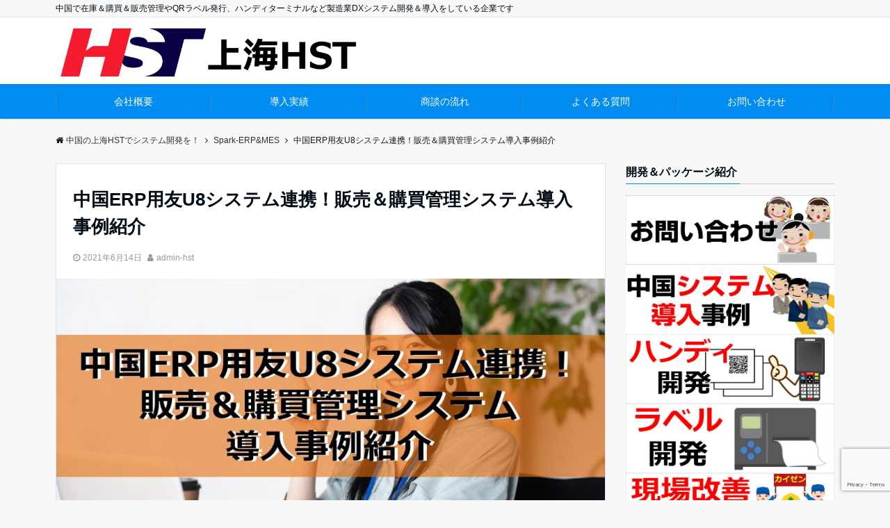

--- FILE ---
content_type: text/html; charset=UTF-8
request_url: https://shanghai-hst.com/yonyou-u8-spark/
body_size: 20894
content:
<!DOCTYPE html>
<html lang="ja"
	prefix="og: https://ogp.me/ns#"  dir="ltr">
<head prefix="og: http://ogp.me/ns# fb: http://ogp.me/ns/fb# article: http://ogp.me/ns/article#">
<meta charset="UTF-8">
<meta name="viewport" content="width=device-width,initial-scale=1.0">
<meta name="keywords" content="Spark-ERP&amp;MES" >
<meta name="description" content="弊社上海HSTは用友代理店を担当しており専用サイト「用友財務.COM」でも導入事例をご紹介しております。システムの打ち合わせ時にお客様のご要望を加味して用友U8と弊社SparkERPソフトと連携して開発導入を実施する場合もございます">
<link rel="pingback" href="https://shanghai-hst.com/xmlrpc.php">
<title>中国ERP用友U8システム連携！販売＆購買管理システム導入事例紹介 - 中国の上海HSTでシステム開発を！</title>

		<!-- All in One SEO 4.0.18 -->
		<meta name="description" content="弊社上海HSTは用友代理店を担当しており専用サイト「用友財務.COM」でも導入事例をご紹介しております。 シス"/>
		<link rel="canonical" href="https://shanghai-hst.com/yonyou-u8-spark/" />
		<meta property="og:site_name" content="中国の上海HSTでシステム開発を！ - 中国で在庫＆購買＆販売管理やQRラベル発行、ハンディターミナルなど製造業DXシステム開発＆導入をしている企業です" />
		<meta property="og:type" content="article" />
		<meta property="og:title" content="中国ERP用友U8システム連携！販売＆購買管理システム導入事例紹介 - 中国の上海HSTでシステム開発を！" />
		<meta property="og:description" content="弊社上海HSTは用友代理店を担当しており専用サイト「用友財務.COM」でも導入事例をご紹介しております。 シス" />
		<meta property="og:url" content="https://shanghai-hst.com/yonyou-u8-spark/" />
		<meta property="article:published_time" content="2021-06-14T00:00:29Z" />
		<meta property="article:modified_time" content="2025-05-28T05:46:06Z" />
		<meta property="twitter:card" content="summary" />
		<meta property="twitter:domain" content="shanghai-hst.com" />
		<meta property="twitter:title" content="中国ERP用友U8システム連携！販売＆購買管理システム導入事例紹介 - 中国の上海HSTでシステム開発を！" />
		<meta property="twitter:description" content="弊社上海HSTは用友代理店を担当しており専用サイト「用友財務.COM」でも導入事例をご紹介しております。 シス" />
		<script type="application/ld+json" class="aioseo-schema">
			{"@context":"https:\/\/schema.org","@graph":[{"@type":"WebSite","@id":"https:\/\/shanghai-hst.com\/#website","url":"https:\/\/shanghai-hst.com\/","name":"\u4e2d\u56fd\u306e\u4e0a\u6d77HST\u3067\u30b7\u30b9\u30c6\u30e0\u958b\u767a\u3092\uff01","description":"\u4e2d\u56fd\u3067\u5728\u5eab\uff06\u8cfc\u8cb7\uff06\u8ca9\u58f2\u7ba1\u7406\u3084QR\u30e9\u30d9\u30eb\u767a\u884c\u3001\u30cf\u30f3\u30c7\u30a3\u30bf\u30fc\u30df\u30ca\u30eb\u306a\u3069\u88fd\u9020\u696dDX\u30b7\u30b9\u30c6\u30e0\u958b\u767a\uff06\u5c0e\u5165\u3092\u3057\u3066\u3044\u308b\u4f01\u696d\u3067\u3059","publisher":{"@id":"https:\/\/shanghai-hst.com\/#organization"}},{"@type":"Organization","@id":"https:\/\/shanghai-hst.com\/#organization","name":"\u4e0a\u6d77HST(\u4e0a\u6d77\u6167\u7d22)","url":"https:\/\/shanghai-hst.com\/"},{"@type":"BreadcrumbList","@id":"https:\/\/shanghai-hst.com\/yonyou-u8-spark\/#breadcrumblist","itemListElement":[{"@type":"ListItem","@id":"https:\/\/shanghai-hst.com\/#listItem","position":"1","item":{"@id":"https:\/\/shanghai-hst.com\/#item","name":"\u30db\u30fc\u30e0","description":"\u4e2d\u56fd\u3067\u5728\u5eab\uff06\u8cfc\u8cb7\uff06\u8ca9\u58f2\u7ba1\u7406\u3084QR\u30e9\u30d9\u30eb\u767a\u884c\u3001\u30cf\u30f3\u30c7\u30a3\u30bf\u30fc\u30df\u30ca\u30eb\u306a\u3069\u88fd\u9020\u696dDX\u30b7\u30b9\u30c6\u30e0\u958b\u767a\uff06\u5c0e\u5165\u3092\u3057\u3066\u3044\u308b\u4f01\u696d\u3067\u3059","url":"https:\/\/shanghai-hst.com\/"},"nextItem":"https:\/\/shanghai-hst.com\/yonyou-u8-spark\/#listItem"},{"@type":"ListItem","@id":"https:\/\/shanghai-hst.com\/yonyou-u8-spark\/#listItem","position":"2","item":{"@id":"https:\/\/shanghai-hst.com\/yonyou-u8-spark\/#item","name":"\u4e2d\u56fdERP\u7528\u53cbU8\u30b7\u30b9\u30c6\u30e0\u9023\u643a\uff01\u8ca9\u58f2\uff06\u8cfc\u8cb7\u7ba1\u7406\u30b7\u30b9\u30c6\u30e0\u5c0e\u5165\u4e8b\u4f8b\u7d39\u4ecb","description":"\u5f0a\u793e\u4e0a\u6d77HST\u306f\u7528\u53cb\u4ee3\u7406\u5e97\u3092\u62c5\u5f53\u3057\u3066\u304a\u308a\u5c02\u7528\u30b5\u30a4\u30c8\u300c\u7528\u53cb\u8ca1\u52d9.COM\u300d\u3067\u3082\u5c0e\u5165\u4e8b\u4f8b\u3092\u3054\u7d39\u4ecb\u3057\u3066\u304a\u308a\u307e\u3059\u3002 \u30b7\u30b9","url":"https:\/\/shanghai-hst.com\/yonyou-u8-spark\/"},"previousItem":"https:\/\/shanghai-hst.com\/#listItem"}]},{"@type":"Person","@id":"https:\/\/shanghai-hst.com\/author\/admin-hst\/#author","url":"https:\/\/shanghai-hst.com\/author\/admin-hst\/","name":"admin-hst","image":{"@type":"ImageObject","@id":"https:\/\/shanghai-hst.com\/yonyou-u8-spark\/#authorImage","url":"https:\/\/secure.gravatar.com\/avatar\/be7de2590e26b8c6371f85d66a5d0d585895df97af7d9c1265cfebbbca33550c?s=96&d=mm&r=g","width":"96","height":"96","caption":"admin-hst"}},{"@type":"WebPage","@id":"https:\/\/shanghai-hst.com\/yonyou-u8-spark\/#webpage","url":"https:\/\/shanghai-hst.com\/yonyou-u8-spark\/","name":"\u4e2d\u56fdERP\u7528\u53cbU8\u30b7\u30b9\u30c6\u30e0\u9023\u643a\uff01\u8ca9\u58f2\uff06\u8cfc\u8cb7\u7ba1\u7406\u30b7\u30b9\u30c6\u30e0\u5c0e\u5165\u4e8b\u4f8b\u7d39\u4ecb - \u4e2d\u56fd\u306e\u4e0a\u6d77HST\u3067\u30b7\u30b9\u30c6\u30e0\u958b\u767a\u3092\uff01","description":"\u5f0a\u793e\u4e0a\u6d77HST\u306f\u7528\u53cb\u4ee3\u7406\u5e97\u3092\u62c5\u5f53\u3057\u3066\u304a\u308a\u5c02\u7528\u30b5\u30a4\u30c8\u300c\u7528\u53cb\u8ca1\u52d9.COM\u300d\u3067\u3082\u5c0e\u5165\u4e8b\u4f8b\u3092\u3054\u7d39\u4ecb\u3057\u3066\u304a\u308a\u307e\u3059\u3002 \u30b7\u30b9","inLanguage":"ja","isPartOf":{"@id":"https:\/\/shanghai-hst.com\/#website"},"breadcrumb":{"@id":"https:\/\/shanghai-hst.com\/yonyou-u8-spark\/#breadcrumblist"},"author":"https:\/\/shanghai-hst.com\/yonyou-u8-spark\/#author","creator":"https:\/\/shanghai-hst.com\/yonyou-u8-spark\/#author","image":{"@type":"ImageObject","@id":"https:\/\/shanghai-hst.com\/#mainImage","url":"https:\/\/shanghai-hst.com\/wp-content\/uploads\/2021\/06\/\u7528\u53cbU8\u30b7\u30b9\u30c6\u30e0\u9023\u643a\uff01\u8ca9\u58f2\uff06\u8cfc\u8cb7\u7ba1\u7406\u30b7\u30b9\u30c6\u30e0\u5c0e\u5165\u4e8b\u4f8b\u7d39\u4ecbtop1.jpg","width":"1121","height":"844"},"primaryImageOfPage":{"@id":"https:\/\/shanghai-hst.com\/yonyou-u8-spark\/#mainImage"},"datePublished":"2021-06-14T00:00:29+09:00","dateModified":"2025-05-28T05:46:06+09:00"},{"@type":"BlogPosting","@id":"https:\/\/shanghai-hst.com\/yonyou-u8-spark\/#blogposting","name":"\u4e2d\u56fdERP\u7528\u53cbU8\u30b7\u30b9\u30c6\u30e0\u9023\u643a\uff01\u8ca9\u58f2\uff06\u8cfc\u8cb7\u7ba1\u7406\u30b7\u30b9\u30c6\u30e0\u5c0e\u5165\u4e8b\u4f8b\u7d39\u4ecb - \u4e2d\u56fd\u306e\u4e0a\u6d77HST\u3067\u30b7\u30b9\u30c6\u30e0\u958b\u767a\u3092\uff01","description":"\u5f0a\u793e\u4e0a\u6d77HST\u306f\u7528\u53cb\u4ee3\u7406\u5e97\u3092\u62c5\u5f53\u3057\u3066\u304a\u308a\u5c02\u7528\u30b5\u30a4\u30c8\u300c\u7528\u53cb\u8ca1\u52d9.COM\u300d\u3067\u3082\u5c0e\u5165\u4e8b\u4f8b\u3092\u3054\u7d39\u4ecb\u3057\u3066\u304a\u308a\u307e\u3059\u3002 \u30b7\u30b9","headline":"\u4e2d\u56fdERP\u7528\u53cbU8\u30b7\u30b9\u30c6\u30e0\u9023\u643a\uff01\u8ca9\u58f2\uff06\u8cfc\u8cb7\u7ba1\u7406\u30b7\u30b9\u30c6\u30e0\u5c0e\u5165\u4e8b\u4f8b\u7d39\u4ecb","author":{"@id":"https:\/\/shanghai-hst.com\/author\/admin-hst\/#author"},"publisher":{"@id":"https:\/\/shanghai-hst.com\/#organization"},"datePublished":"2021-06-14T00:00:29+09:00","dateModified":"2025-05-28T05:46:06+09:00","articleSection":"Spark-ERP&amp;MES, WMS, \u7528\u53cb, \u5c0e\u5165\u5b9f\u7e3e, \u7528\u53cbU8, \u8ca9\u58f2\u7ba1\u7406, \u8cfc\u8cb7\u7ba1\u7406","mainEntityOfPage":{"@id":"https:\/\/shanghai-hst.com\/yonyou-u8-spark\/#webpage"},"isPartOf":{"@id":"https:\/\/shanghai-hst.com\/yonyou-u8-spark\/#webpage"},"image":{"@type":"ImageObject","@id":"https:\/\/shanghai-hst.com\/#articleImage","url":"https:\/\/shanghai-hst.com\/wp-content\/uploads\/2021\/06\/\u7528\u53cbU8\u30b7\u30b9\u30c6\u30e0\u9023\u643a\uff01\u8ca9\u58f2\uff06\u8cfc\u8cb7\u7ba1\u7406\u30b7\u30b9\u30c6\u30e0\u5c0e\u5165\u4e8b\u4f8b\u7d39\u4ecbtop1.jpg","width":"1121","height":"844"}}]}
		</script>
		<!-- All in One SEO -->

<link rel='dns-prefetch' href='//www.google.com' />
<link rel='dns-prefetch' href='//ajax.googleapis.com' />
<link rel='dns-prefetch' href='//maxcdn.bootstrapcdn.com' />
<link rel='dns-prefetch' href='//c0.wp.com' />
<link rel="alternate" type="application/rss+xml" title="中国の上海HSTでシステム開発を！ &raquo; フィード" href="https://shanghai-hst.com/feed/" />
<link rel="alternate" type="application/rss+xml" title="中国の上海HSTでシステム開発を！ &raquo; コメントフィード" href="https://shanghai-hst.com/comments/feed/" />
<link rel="alternate" type="application/rss+xml" title="中国の上海HSTでシステム開発を！ &raquo; 中国ERP用友U8システム連携！販売＆購買管理システム導入事例紹介 のコメントのフィード" href="https://shanghai-hst.com/yonyou-u8-spark/feed/" />
<link rel="alternate" title="oEmbed (JSON)" type="application/json+oembed" href="https://shanghai-hst.com/wp-json/oembed/1.0/embed?url=https%3A%2F%2Fshanghai-hst.com%2Fyonyou-u8-spark%2F" />
<link rel="alternate" title="oEmbed (XML)" type="text/xml+oembed" href="https://shanghai-hst.com/wp-json/oembed/1.0/embed?url=https%3A%2F%2Fshanghai-hst.com%2Fyonyou-u8-spark%2F&#038;format=xml" />
<style id='wp-img-auto-sizes-contain-inline-css' type='text/css'>
img:is([sizes=auto i],[sizes^="auto," i]){contain-intrinsic-size:3000px 1500px}
/*# sourceURL=wp-img-auto-sizes-contain-inline-css */
</style>
<style id='wp-block-library-inline-css' type='text/css'>
:root{--wp-block-synced-color:#7a00df;--wp-block-synced-color--rgb:122,0,223;--wp-bound-block-color:var(--wp-block-synced-color);--wp-editor-canvas-background:#ddd;--wp-admin-theme-color:#007cba;--wp-admin-theme-color--rgb:0,124,186;--wp-admin-theme-color-darker-10:#006ba1;--wp-admin-theme-color-darker-10--rgb:0,107,160.5;--wp-admin-theme-color-darker-20:#005a87;--wp-admin-theme-color-darker-20--rgb:0,90,135;--wp-admin-border-width-focus:2px}@media (min-resolution:192dpi){:root{--wp-admin-border-width-focus:1.5px}}.wp-element-button{cursor:pointer}:root .has-very-light-gray-background-color{background-color:#eee}:root .has-very-dark-gray-background-color{background-color:#313131}:root .has-very-light-gray-color{color:#eee}:root .has-very-dark-gray-color{color:#313131}:root .has-vivid-green-cyan-to-vivid-cyan-blue-gradient-background{background:linear-gradient(135deg,#00d084,#0693e3)}:root .has-purple-crush-gradient-background{background:linear-gradient(135deg,#34e2e4,#4721fb 50%,#ab1dfe)}:root .has-hazy-dawn-gradient-background{background:linear-gradient(135deg,#faaca8,#dad0ec)}:root .has-subdued-olive-gradient-background{background:linear-gradient(135deg,#fafae1,#67a671)}:root .has-atomic-cream-gradient-background{background:linear-gradient(135deg,#fdd79a,#004a59)}:root .has-nightshade-gradient-background{background:linear-gradient(135deg,#330968,#31cdcf)}:root .has-midnight-gradient-background{background:linear-gradient(135deg,#020381,#2874fc)}:root{--wp--preset--font-size--normal:16px;--wp--preset--font-size--huge:42px}.has-regular-font-size{font-size:1em}.has-larger-font-size{font-size:2.625em}.has-normal-font-size{font-size:var(--wp--preset--font-size--normal)}.has-huge-font-size{font-size:var(--wp--preset--font-size--huge)}.has-text-align-center{text-align:center}.has-text-align-left{text-align:left}.has-text-align-right{text-align:right}.has-fit-text{white-space:nowrap!important}#end-resizable-editor-section{display:none}.aligncenter{clear:both}.items-justified-left{justify-content:flex-start}.items-justified-center{justify-content:center}.items-justified-right{justify-content:flex-end}.items-justified-space-between{justify-content:space-between}.screen-reader-text{border:0;clip-path:inset(50%);height:1px;margin:-1px;overflow:hidden;padding:0;position:absolute;width:1px;word-wrap:normal!important}.screen-reader-text:focus{background-color:#ddd;clip-path:none;color:#444;display:block;font-size:1em;height:auto;left:5px;line-height:normal;padding:15px 23px 14px;text-decoration:none;top:5px;width:auto;z-index:100000}html :where(.has-border-color){border-style:solid}html :where([style*=border-top-color]){border-top-style:solid}html :where([style*=border-right-color]){border-right-style:solid}html :where([style*=border-bottom-color]){border-bottom-style:solid}html :where([style*=border-left-color]){border-left-style:solid}html :where([style*=border-width]){border-style:solid}html :where([style*=border-top-width]){border-top-style:solid}html :where([style*=border-right-width]){border-right-style:solid}html :where([style*=border-bottom-width]){border-bottom-style:solid}html :where([style*=border-left-width]){border-left-style:solid}html :where(img[class*=wp-image-]){height:auto;max-width:100%}:where(figure){margin:0 0 1em}html :where(.is-position-sticky){--wp-admin--admin-bar--position-offset:var(--wp-admin--admin-bar--height,0px)}@media screen and (max-width:600px){html :where(.is-position-sticky){--wp-admin--admin-bar--position-offset:0px}}
.has-text-align-justify{text-align:justify;}

/*# sourceURL=wp-block-library-inline-css */
</style><style id='global-styles-inline-css' type='text/css'>
:root{--wp--preset--aspect-ratio--square: 1;--wp--preset--aspect-ratio--4-3: 4/3;--wp--preset--aspect-ratio--3-4: 3/4;--wp--preset--aspect-ratio--3-2: 3/2;--wp--preset--aspect-ratio--2-3: 2/3;--wp--preset--aspect-ratio--16-9: 16/9;--wp--preset--aspect-ratio--9-16: 9/16;--wp--preset--color--black: #000000;--wp--preset--color--cyan-bluish-gray: #abb8c3;--wp--preset--color--white: #ffffff;--wp--preset--color--pale-pink: #f78da7;--wp--preset--color--vivid-red: #cf2e2e;--wp--preset--color--luminous-vivid-orange: #ff6900;--wp--preset--color--luminous-vivid-amber: #fcb900;--wp--preset--color--light-green-cyan: #7bdcb5;--wp--preset--color--vivid-green-cyan: #00d084;--wp--preset--color--pale-cyan-blue: #8ed1fc;--wp--preset--color--vivid-cyan-blue: #0693e3;--wp--preset--color--vivid-purple: #9b51e0;--wp--preset--gradient--vivid-cyan-blue-to-vivid-purple: linear-gradient(135deg,rgb(6,147,227) 0%,rgb(155,81,224) 100%);--wp--preset--gradient--light-green-cyan-to-vivid-green-cyan: linear-gradient(135deg,rgb(122,220,180) 0%,rgb(0,208,130) 100%);--wp--preset--gradient--luminous-vivid-amber-to-luminous-vivid-orange: linear-gradient(135deg,rgb(252,185,0) 0%,rgb(255,105,0) 100%);--wp--preset--gradient--luminous-vivid-orange-to-vivid-red: linear-gradient(135deg,rgb(255,105,0) 0%,rgb(207,46,46) 100%);--wp--preset--gradient--very-light-gray-to-cyan-bluish-gray: linear-gradient(135deg,rgb(238,238,238) 0%,rgb(169,184,195) 100%);--wp--preset--gradient--cool-to-warm-spectrum: linear-gradient(135deg,rgb(74,234,220) 0%,rgb(151,120,209) 20%,rgb(207,42,186) 40%,rgb(238,44,130) 60%,rgb(251,105,98) 80%,rgb(254,248,76) 100%);--wp--preset--gradient--blush-light-purple: linear-gradient(135deg,rgb(255,206,236) 0%,rgb(152,150,240) 100%);--wp--preset--gradient--blush-bordeaux: linear-gradient(135deg,rgb(254,205,165) 0%,rgb(254,45,45) 50%,rgb(107,0,62) 100%);--wp--preset--gradient--luminous-dusk: linear-gradient(135deg,rgb(255,203,112) 0%,rgb(199,81,192) 50%,rgb(65,88,208) 100%);--wp--preset--gradient--pale-ocean: linear-gradient(135deg,rgb(255,245,203) 0%,rgb(182,227,212) 50%,rgb(51,167,181) 100%);--wp--preset--gradient--electric-grass: linear-gradient(135deg,rgb(202,248,128) 0%,rgb(113,206,126) 100%);--wp--preset--gradient--midnight: linear-gradient(135deg,rgb(2,3,129) 0%,rgb(40,116,252) 100%);--wp--preset--font-size--small: 13px;--wp--preset--font-size--medium: 20px;--wp--preset--font-size--large: 36px;--wp--preset--font-size--x-large: 42px;--wp--preset--spacing--20: 0.44rem;--wp--preset--spacing--30: 0.67rem;--wp--preset--spacing--40: 1rem;--wp--preset--spacing--50: 1.5rem;--wp--preset--spacing--60: 2.25rem;--wp--preset--spacing--70: 3.38rem;--wp--preset--spacing--80: 5.06rem;--wp--preset--shadow--natural: 6px 6px 9px rgba(0, 0, 0, 0.2);--wp--preset--shadow--deep: 12px 12px 50px rgba(0, 0, 0, 0.4);--wp--preset--shadow--sharp: 6px 6px 0px rgba(0, 0, 0, 0.2);--wp--preset--shadow--outlined: 6px 6px 0px -3px rgb(255, 255, 255), 6px 6px rgb(0, 0, 0);--wp--preset--shadow--crisp: 6px 6px 0px rgb(0, 0, 0);}:where(.is-layout-flex){gap: 0.5em;}:where(.is-layout-grid){gap: 0.5em;}body .is-layout-flex{display: flex;}.is-layout-flex{flex-wrap: wrap;align-items: center;}.is-layout-flex > :is(*, div){margin: 0;}body .is-layout-grid{display: grid;}.is-layout-grid > :is(*, div){margin: 0;}:where(.wp-block-columns.is-layout-flex){gap: 2em;}:where(.wp-block-columns.is-layout-grid){gap: 2em;}:where(.wp-block-post-template.is-layout-flex){gap: 1.25em;}:where(.wp-block-post-template.is-layout-grid){gap: 1.25em;}.has-black-color{color: var(--wp--preset--color--black) !important;}.has-cyan-bluish-gray-color{color: var(--wp--preset--color--cyan-bluish-gray) !important;}.has-white-color{color: var(--wp--preset--color--white) !important;}.has-pale-pink-color{color: var(--wp--preset--color--pale-pink) !important;}.has-vivid-red-color{color: var(--wp--preset--color--vivid-red) !important;}.has-luminous-vivid-orange-color{color: var(--wp--preset--color--luminous-vivid-orange) !important;}.has-luminous-vivid-amber-color{color: var(--wp--preset--color--luminous-vivid-amber) !important;}.has-light-green-cyan-color{color: var(--wp--preset--color--light-green-cyan) !important;}.has-vivid-green-cyan-color{color: var(--wp--preset--color--vivid-green-cyan) !important;}.has-pale-cyan-blue-color{color: var(--wp--preset--color--pale-cyan-blue) !important;}.has-vivid-cyan-blue-color{color: var(--wp--preset--color--vivid-cyan-blue) !important;}.has-vivid-purple-color{color: var(--wp--preset--color--vivid-purple) !important;}.has-black-background-color{background-color: var(--wp--preset--color--black) !important;}.has-cyan-bluish-gray-background-color{background-color: var(--wp--preset--color--cyan-bluish-gray) !important;}.has-white-background-color{background-color: var(--wp--preset--color--white) !important;}.has-pale-pink-background-color{background-color: var(--wp--preset--color--pale-pink) !important;}.has-vivid-red-background-color{background-color: var(--wp--preset--color--vivid-red) !important;}.has-luminous-vivid-orange-background-color{background-color: var(--wp--preset--color--luminous-vivid-orange) !important;}.has-luminous-vivid-amber-background-color{background-color: var(--wp--preset--color--luminous-vivid-amber) !important;}.has-light-green-cyan-background-color{background-color: var(--wp--preset--color--light-green-cyan) !important;}.has-vivid-green-cyan-background-color{background-color: var(--wp--preset--color--vivid-green-cyan) !important;}.has-pale-cyan-blue-background-color{background-color: var(--wp--preset--color--pale-cyan-blue) !important;}.has-vivid-cyan-blue-background-color{background-color: var(--wp--preset--color--vivid-cyan-blue) !important;}.has-vivid-purple-background-color{background-color: var(--wp--preset--color--vivid-purple) !important;}.has-black-border-color{border-color: var(--wp--preset--color--black) !important;}.has-cyan-bluish-gray-border-color{border-color: var(--wp--preset--color--cyan-bluish-gray) !important;}.has-white-border-color{border-color: var(--wp--preset--color--white) !important;}.has-pale-pink-border-color{border-color: var(--wp--preset--color--pale-pink) !important;}.has-vivid-red-border-color{border-color: var(--wp--preset--color--vivid-red) !important;}.has-luminous-vivid-orange-border-color{border-color: var(--wp--preset--color--luminous-vivid-orange) !important;}.has-luminous-vivid-amber-border-color{border-color: var(--wp--preset--color--luminous-vivid-amber) !important;}.has-light-green-cyan-border-color{border-color: var(--wp--preset--color--light-green-cyan) !important;}.has-vivid-green-cyan-border-color{border-color: var(--wp--preset--color--vivid-green-cyan) !important;}.has-pale-cyan-blue-border-color{border-color: var(--wp--preset--color--pale-cyan-blue) !important;}.has-vivid-cyan-blue-border-color{border-color: var(--wp--preset--color--vivid-cyan-blue) !important;}.has-vivid-purple-border-color{border-color: var(--wp--preset--color--vivid-purple) !important;}.has-vivid-cyan-blue-to-vivid-purple-gradient-background{background: var(--wp--preset--gradient--vivid-cyan-blue-to-vivid-purple) !important;}.has-light-green-cyan-to-vivid-green-cyan-gradient-background{background: var(--wp--preset--gradient--light-green-cyan-to-vivid-green-cyan) !important;}.has-luminous-vivid-amber-to-luminous-vivid-orange-gradient-background{background: var(--wp--preset--gradient--luminous-vivid-amber-to-luminous-vivid-orange) !important;}.has-luminous-vivid-orange-to-vivid-red-gradient-background{background: var(--wp--preset--gradient--luminous-vivid-orange-to-vivid-red) !important;}.has-very-light-gray-to-cyan-bluish-gray-gradient-background{background: var(--wp--preset--gradient--very-light-gray-to-cyan-bluish-gray) !important;}.has-cool-to-warm-spectrum-gradient-background{background: var(--wp--preset--gradient--cool-to-warm-spectrum) !important;}.has-blush-light-purple-gradient-background{background: var(--wp--preset--gradient--blush-light-purple) !important;}.has-blush-bordeaux-gradient-background{background: var(--wp--preset--gradient--blush-bordeaux) !important;}.has-luminous-dusk-gradient-background{background: var(--wp--preset--gradient--luminous-dusk) !important;}.has-pale-ocean-gradient-background{background: var(--wp--preset--gradient--pale-ocean) !important;}.has-electric-grass-gradient-background{background: var(--wp--preset--gradient--electric-grass) !important;}.has-midnight-gradient-background{background: var(--wp--preset--gradient--midnight) !important;}.has-small-font-size{font-size: var(--wp--preset--font-size--small) !important;}.has-medium-font-size{font-size: var(--wp--preset--font-size--medium) !important;}.has-large-font-size{font-size: var(--wp--preset--font-size--large) !important;}.has-x-large-font-size{font-size: var(--wp--preset--font-size--x-large) !important;}
/*# sourceURL=global-styles-inline-css */
</style>

<style id='classic-theme-styles-inline-css' type='text/css'>
/*! This file is auto-generated */
.wp-block-button__link{color:#fff;background-color:#32373c;border-radius:9999px;box-shadow:none;text-decoration:none;padding:calc(.667em + 2px) calc(1.333em + 2px);font-size:1.125em}.wp-block-file__button{background:#32373c;color:#fff;text-decoration:none}
/*# sourceURL=/wp-includes/css/classic-themes.min.css */
</style>
<link rel='stylesheet' id='contact-form-7-css' href='https://shanghai-hst.com/wp-content/plugins/contact-form-7/includes/css/styles.css?ver=5.3.2' type='text/css' media='all' />
<link rel='stylesheet' id='emanon-style-css' href='https://shanghai-hst.com/wp-content/themes/emanon-pro/style.css?ver=2.1.8' type='text/css' media='all' />
<link rel='stylesheet' id='animate-css' href='https://shanghai-hst.com/wp-content/themes/emanon-pro/lib/css/animate.min.css?ver=2.1.8' type='text/css' media='all' />
<link crossorigin="anonymous" rel='stylesheet' id='font-awesome-css' href='https://maxcdn.bootstrapcdn.com/font-awesome/4.7.0/css/font-awesome.min.css?ver=6.9' type='text/css' media='all' />
<link rel='stylesheet' id='jetpack_css-css' href='https://c0.wp.com/p/jetpack/10.8.2/css/jetpack.css' type='text/css' media='all' />
<script type="text/javascript" src="https://ajax.googleapis.com/ajax/libs/jquery/2.1.3/jquery.min.js?ver=6.9" id="jquery-js"></script>
<link rel="https://api.w.org/" href="https://shanghai-hst.com/wp-json/" /><link rel="alternate" title="JSON" type="application/json" href="https://shanghai-hst.com/wp-json/wp/v2/posts/413" /><link rel="EditURI" type="application/rsd+xml" title="RSD" href="https://shanghai-hst.com/xmlrpc.php?rsd" />
<link rel='shortlink' href='https://shanghai-hst.com/?p=413' />
<style type='text/css'>img#wpstats{display:none}</style>
	<style>
/*---main color--*/
#gnav,.global-nav li ul li,.mb-horizontal-nav{background-color:#008cf0;}
.fa,.required,.widget-line a{color:#008cf0;}
#wp-calendar a{color:#008cf0;font-weight: bold;}
.cat-name, .sticky .cat-name{background-color:#008cf0;}
.pagination a:hover,.pagination .current{background-color:#008cf0;border:solid 1px #008cf0;}
.wpp-list li a:before{background-color:#008cf0;}
.loader{position:absolute;top:0;left:0;bottom:0;right:0;margin:auto;border-left:6px solid #008cf0;}
/*--link color--*/
#gnav .global-nav .current-menu-item > a,#gnav .global-nav .current-menu-item > a .fa,#modal-global-nav-container .current-menu-item a,#modal-global-nav-container .sub-menu .current-menu-item a,.side-widget .current-menu-item a,.mb-horizontal-nav-inner .current-menu-item a,.mb-horizontal-nav-inner .current-menu-item a .fa,.entry-title a:active,.pagination a,.post-nav .fa{color:#9b8d77;}
.global-nav-default > li:first-child:before, .global-nav-default > li:after{background-color:#9b8d77;}
.article-body a{color:#9b8d77;}
.follow-line a{color:#008cf0;}
.author-profile-text .author-name a{color:#9b8d77;}
.recommend-date a {display:block;text-decoration:none;color:#000c15;}
.next-page .post-page-numbers.current span{background-color:#b5b5b5;color:#fff;}
.next-page a span {background-color:#fff;color:#9b8d77;}
.comment-page-link .page-numbers{background-color:#fff;color:#9b8d77;}
.comment-page-link .current{background-color:#b5b5b5;color:#fff;}
.side-widget li a:after{color:#9b8d77;}
blockquote a, .box-default a, .box-info a{color:#9b8d77;}
.follow-user-url a:hover .fa{color:#9b8d77;}
.popular-post-rank{border-color:#9b8d77 transparent transparent transparent;}
/*--link hover--*/
a:hover,.global-nav a:hover,.side-widget a:hover,.side-widget li a:hover:before,#wp-calendar a:hover,.entry-title a:hover,.footer-follow-btn a:hover .fa{color:#b5b5b5;}
.scroll-nav-inner li:after{background-color:#b5b5b5;}
.featured-title h2:hover{color:#b5b5b5;}
.author-profile-text .author-name a:hover{color:#b5b5b5;}
follow-user-url a:hover .fa{color:#b5b5b5;}
.next-page a span:hover{background-color:#b5b5b5;color:#fff;}
.comment-page-link .page-numbers:hover{background-color:#b5b5b5;color:#fff;}
.tagcloud a:hover{border:solid 1px #b5b5b5;color:#b5b5b5;}
blockquote a:hover, .box-default a:hover, .box-info a:hover{color:#b5b5b5;}
#modal-global-nav-container .global-nav-default li a:hover{color:#b5b5b5;}
.side-widget li a:hover:after{color:#b5b5b5;}
.widget-contact a:hover .fa{color:#b5b5b5;}
#sidebar-cta {border:solid 4px #b5b5b5;}
.popular-post li a:hover .popular-post-rank{border-color:#b5b5b5 transparent transparent transparent;}
/*--btn color--*/
.btn-more{background-color:#9b8d77;border:solid 1px #9b8d77;}
.btn a{background-color:#9b8d77;color:#fff;}
.btn a:hover{color:#fff;}
.btn-border{display:block;padding:8px 16px;border:solid 1px #9b8d77;}
.btn-border .fa{color:#9b8d77;}
input[type=submit]{background-color:#9b8d77;color:#fff;}
/* gutenberg File */
.wp-block-file .wp-block-file__button{display:inline-block;padding:8px 32px!important;border-radius:4px!important;line-height:1.5!important;border-bottom:solid 3px rgba(0,0,0,0.2)!important;background-color:#9b8d77!important;color:#fff!important;font-size:16px!important}
/* gutenberg button */
.wp-block-button a{text-decoration:none;}
/* gutenberg pullquote */
.wp-block-pullquote blockquote{margin:0!important;border:none!important;quotes:none!important;background-color:inherit!important;}
.wp-block-pullquote{border-top:3px solid #e2e5e8;border-bottom:3px solid #e2e5e8;color:#303030;}
/*--header-*/
.header-area-height{height:96px;}
.header-brand {line-height:96px;}
.header,.header-area-height-line #gnav{background-color:#fff;}
.top-bar{background-color:#f8f8f8;}
.site-description {color:#000c15}
.header-table .site-description{line-height:1.5;font-size:12px;}
.header-site-name a{color:#000c15}
.header-site-name a:hover{color:#b5b5b5;}
.header-logo img, .modal-header-logo img{max-height:50px;width:auto;}
.global-nav-line li a{color:#000c15;}
#mb-scroll-nav .header-site-name a{color:#000c15;font-size:16px;}
#mb-scroll-nav .header-site-name a:hover{color:#b5b5b5;}
@media screen and ( min-width: 768px ){
.header-site-name a{font-size:24px;}
.header-area-height,.header-widget{height:96px;}
.header-brand {line-height:96px;}
}
@media screen and ( min-width: 992px ){
.header-logo img{max-height:96px;width:auto;}
}
/*--modal menu--*/
.modal-menu{position:absolute;top:50%;right:0;-webkit-transform:translateY(-50%);transform:translateY(-50%);z-index:999;}
.modal-menu .modal-gloval-icon{float:left;margin-bottom:6px;}
.modal-menu .slicknav_no-text{margin:0;}
.modal-menu .modal-gloval-icon-bar{display:block;width:32px;height:3px;border-radius:4px;-webkit-transition:all 0.2s;transition:all 0.2s;}
.modal-menu .modal-gloval-icon-bar + .modal-gloval-icon-bar{margin-top:6px;}
.modal-menu .modal-menutxt{display:block;text-align:center;font-size:12px;font-size:1.2rem;color:#000c15;}
.modal-menu .modal-gloval-icon-bar{background-color:#9b8d77;}
#modal-global-nav-container{background-color:#fff;}
#modal-global-nav-container .modal-header-site-name a{color:#000c15;}
#modal-global-nav-container .global-nav li ul li{background-color:#fff;}
#modal-global-nav-container .global-nav-default li a{color:#000c15;}
/*--featured section--*/
.featured{position:relative;overflow:hidden;background-color:#e8edf8;}
.featured:before{position:absolute;content:"";top:0;right:0;bottom:0;left:0;background-image:url(https://shanghai-hst.com/wp-content/uploads/2021/02/1920-400.jpg);background-position:center;background-size:cover;background-repeat:no-repeat;opacity:1;-webkit-filter:blur(0px);filter: blur(0px);-webkit-transform: translate(0);transform: translate(0);}
/*--slick slider for front page & LP--*/
.slick-slider{-moz-box-sizing:border-box;box-sizing:border-box;-webkit-user-select:none;-moz-user-select:none;-ms-user-select:none;user-select:none;-webkit-touch-callout:none;-khtml-user-select:none;-ms-touch-action:pan-y;touch-action:pan-y;-webkit-tap-highlight-color:rgba(0,0,0,0)}
.slick-list,.slick-slider{display:block;position:relative}
.slick-list{overflow:hidden;margin:0;padding:0}
.slick-list:focus{outline:0}
.slick-list.dragging{cursor:pointer;cursor:hand}
.slick-slider .slick-list,.slick-slider .slick-track{-webkit-transform:translate3d(0,0,0);-moz-transform:translate3d(0,0,0);-ms-transform:translate3d(0,0,0);-o-transform:translate3d(0,0,0);transform:translate3d(0,0,0)}
.slick-track{display:block;position:relative;top:0;left:0;margin:40px 0}
.slick-track:after,.slick-track:before{display:table;content:''}
.slick-track:after{clear:both}.slick-loading .slick-track{visibility:hidden}
.slick-slide{display:none;float:left;height:100%;min-height:1px}[dir='rtl']
.slick-slide{float:right}
.slick-slide.slick-loading img{display:none}
.slick-slide.dragging img{pointer-events:none}
.slick-initialized .slick-slide{display:block}
.slick-loading .slick-slide{visibility:hidden}
.slick-vertical .slick-slide{display:block;height:auto;border:solid 1px transparent}
.slick-arrow.slick-hidden{display:none}
.slick-next:before,.slick-prev:before{content:""}
.slick-next{display:block;position:absolute;top:50%;right:-11px;padding:0;width:16px;height:16px;border-color:#9b8d77;border-style:solid;border-width:3px 3px 0 0;background-color:transparent;cursor:pointer;text-indent:-9999px;-webkit-transform:rotate(45deg);-moz-transform:rotate(45deg);-ms-transform:rotate(45deg);-o-transform:rotate(45deg);transform:rotate(45deg)}
.slick-prev{display:block;position:absolute;top:50%;left:-11px;padding:0;width:16px;height:16px;border-color:#9b8d77;border-style:solid;border-width:3px 3px 0 0;background-color:transparent;cursor:pointer;text-indent:-9999px;-webkit-transform:rotate(-135deg);-moz-transform:rotate(-135deg);-ms-transform:rotate(-135deg);-o-transform:rotate(-135deg);transform:rotate(-135deg)}
@media screen and ( min-width: 768px ){
.slick-next{right:-32px;width:32px;height:32px;}
.slick-prev{left:-32px;width:32px;height:32px;}
}
/*---下ボーダー（2カラー）--*/
.front-top-widget-box h2, .front-bottom-widget-box h2{margin-bottom: -1px;}
.front-top-widget-box h2 > span, .front-bottom-widget-box h2 > span{display:inline-block;padding:0 4px 4px 0;border-bottom:solid 1px #008cf0;}
.entry-header {border-bottom:solid 1px #cccccc;}
.entry-header h2{margin-bottom: -1px;}
.entry-header h2 > span{display:inline-block;padding:0 4px 4px 0;border-bottom:solid 1px #008cf0;}
.archive-title {border-bottom:solid 1px #cccccc;}
.archive-title h1{margin-bottom: -1px;}
.archive-title h1 > span{display:inline-block;padding:0 4px 4px 0;border-bottom:solid 1px #008cf0;}
/*--h2 style--*/
/*---左ボーダー＋背景--*/
.article-body h2{padding:8px 0 8px 12px;border-left:solid 4px #008cf0;background-color:#cccccc;}
/*--h3 style--*/
/*--下ボーダー--*/
.article-body h3:not(.block-pr-box-heading):not(.block-cta-heading):not(.block-pricing-table-heading):not(.block-member-name):not(.showcase-box-heading),.page-bottom-widget h3{padding:6px 0;border-bottom:solid 2px #008cf0;}
/*--h4 style--*/
/*---無し--*/
.article-body h4{padding:4px 0;}
/*--sidebar style--*/
/*---下ボーダー（2カラー）--*/
.side-widget-title {border-bottom:1px solid #cccccc;}
.side-widget-title h3 {margin-bottom: -1px;}
.side-widget-title span{display:inline-block;padding:0 4px 4px 0;border-bottom:solid 1px #008cf0;}
/*--read more--*/
.archive-header{padding:8px 16px 64px 16px;}
.read-more{position:absolute;right: 0;bottom:24px;left:0;text-align:center;}
.read-more .fa{margin:0 0 0 4px;}
.featured-date .read-more,.home .big-column .read-more,.archive .ar-big-column .read-more{position:absolute;right:0;bottom:32px;left:0;}
.home .big-column .btn-mid,.archive .ar-big-column .btn-mid{width: 80%;}
@media screen and ( min-width: 768px ){
.archive-header{padding:8px 16px 72px 16px;}
.home .one-column .read-more,.archive .ar-one-column .read-more,.search .ar-one-column .read-more{position:absolute;right:16px;bottom:20px;left:auto;}
.blog .one-column .read-more,.archive .ar-one-column .read-more,.search .ar-one-column .read-more{position:absolute;right:16px;bottom:20px;left:auto;}
.home .big-column .btn-mid,.archive .ar-big-column .btn-mid,.search .ar-big-column .btn-mid{width:20%;}
.blog .big-column .btn-mid,.archive .ar-big-column .btn-mid,.search .ar-big-column .btn-mid{width:20%;}
.home .one-column .read-more .btn-border,.archive .ar-one-column .read-more .btn-border,.search .ar-one-column .read-more .btn-border{display:inline;}
.blog .one-column .read-more .btn-border,.archive .ar-one-column .read-more .btn-border,.search .ar-one-column .read-more .btn-border{display:inline;}
}
/*--remodal's necessary styles--*/
html.remodal-is-locked{overflow:hidden;-ms-touch-action:none;touch-action:none}
.remodal{overflow:scroll;-webkit-overflow-scrolling:touch;}
.remodal,[data-remodal-id]{display:none}
.remodal-overlay{position:fixed;z-index:9998;top:-5000px;right:-5000px;bottom:-5000px;left:-5000px;display:none}
.remodal-wrapper{position:fixed;z-index:9999;top:0;right:0;bottom:0;left:0;display:none;overflow:auto;text-align:center;-webkit-overflow-scrolling:touch}
.remodal-wrapper:after{display:inline-block;height:100%;margin-left:-0.05em;content:""}
.remodal-overlay,.remodal-wrapper{-webkit-backface-visibility:hidden;backface-visibility:hidden}
.remodal{position:relative;outline:0;}
.remodal-is-initialized{display:inline-block}
/*--remodal's default mobile first theme--*/
.remodal-bg.remodal-is-opened,.remodal-bg.remodal-is-opening{-webkit-filter:blur(3px);filter:blur(3px)}.remodal-overlay{background:rgba(43,46,56,.9)}
.remodal-overlay.remodal-is-closing,.remodal-overlay.remodal-is-opening{-webkit-animation-duration:0.3s;animation-duration:0.3s;-webkit-animation-fill-mode:forwards;animation-fill-mode:forwards}
.remodal-overlay.remodal-is-opening{-webkit-animation-name:c;animation-name:c}
.remodal-overlay.remodal-is-closing{-webkit-animation-name:d;animation-name:d}
.remodal-wrapper{padding:16px}
.remodal{box-sizing:border-box;width:100%;-webkit-transform:translate3d(0,0,0);transform:translate3d(0,0,0);color:#2b2e38;background:#fff;}
.remodal.remodal-is-closing,.remodal.remodal-is-opening{-webkit-animation-duration:0.3s;animation-duration:0.3s;-webkit-animation-fill-mode:forwards;animation-fill-mode:forwards}
.remodal.remodal-is-opening{-webkit-animation-name:a;animation-name:a}
.remodal.remodal-is-closing{-webkit-animation-name:b;animation-name:b}
.remodal,.remodal-wrapper:after{vertical-align:middle}
.remodal-close{position:absolute;top:-32px;right:0;display:block;overflow:visible;width:32px;height:32px;margin:0;padding:0;cursor:pointer;-webkit-transition:color 0.2s;transition:color 0.2s;text-decoration:none;color:#fff;border:0;outline:0;background:#b5b5b5;}
.modal-global-nav-close{position:absolute;top:0;right:0;display:block;overflow:visible;width:32px;height:32px;margin:0;padding:0;cursor:pointer;-webkit-transition:color 0.2s;transition:color 0.2s;text-decoration:none;color:#fff;border:0;outline:0;background:#9b8d77;}
.remodal-close:focus,.remodal-close:hover{color:#2b2e38}
.remodal-close:before{font-family:Arial,Helvetica CY,Nimbus Sans L,sans-serif!important;font-size:32px;line-height:32px;position:absolute;top:0;left:0;display:block;width:32px;content:"\00d7";text-align:center;}
.remodal-cancel,.remodal-confirm{font:inherit;display:inline-block;overflow:visible;min-width:110px;margin:0;padding:9pt 0;cursor:pointer;-webkit-transition:background 0.2s;transition:background 0.2s;text-align:center;vertical-align:middle;text-decoration:none;border:0;outline:0}
.remodal-confirm{color:#fff;background:#81c784}
.remodal-confirm:focus,.remodal-confirm:hover{background:#66bb6a}
.remodal-cancel{color:#fff;background:#e57373}
.remodal-cancel:focus,.remodal-cancel:hover{background:#ef5350}
.remodal-cancel::-moz-focus-inner,.remodal-close::-moz-focus-inner,.remodal-confirm::-moz-focus-inner{padding:0;border:0}
@-webkit-keyframes a{0%{-webkit-transform:scale(1.05);transform:scale(1.05);opacity:0}to{-webkit-transform:none;transform:none;opacity:1}}
@keyframes a{0%{-webkit-transform:scale(1.05);transform:scale(1.05);opacity:0}to{-webkit-transform:none;transform:none;opacity:1}}
@-webkit-keyframes b{0%{-webkit-transform:scale(1);transform:scale(1);opacity:1}to{-webkit-transform:scale(0.95);transform:scale(0.95);opacity:0}}
@keyframes b{0%{-webkit-transform:scale(1);transform:scale(1);opacity:1}to{-webkit-transform:scale(0.95);transform:scale(0.95);opacity:0}}
@-webkit-keyframes c{0%{opacity:0}to{opacity:1}}
@keyframes c{0%{opacity:0}to{opacity:1}}
@-webkit-keyframes d{0%{opacity:1}to{opacity:0}}
@keyframes d{0%{opacity:1}to{opacity:0}}
@media only screen and (min-width:641px){.remodal{max-width:700px}}.lt-ie9 .remodal-overlay{background:#2b2e38}.lt-ie9 .remodal{width:700px}
/*--footer cta --*/
/*--footer--*/
.footer{background-color:#232323;color:#b5b5b5;}
.footer a,.footer .fa{color:#b5b5b5;}
.footer a:hover{color:#fff;}
.footer a:hover .fa{color:#fff;}
.footer-nav li{border-right:solid 1px #b5b5b5;}
.footer-widget-box h2,.footer-widget-box h3,.footer-widget-box h4,.footer-widget-box h5,.footer-widget-box h6{color:#b5b5b5;}
.footer-widget-box h3{border-bottom:solid 1px #b5b5b5;}
.footer-widget-box a:hover .fa{color:#fff;}
.footer-widget-box #wp-calendar caption{border:solid 1px #b5b5b5;border-bottom: none;}
.footer-widget-box #wp-calendar th{border:solid 1px #b5b5b5;}
.footer-widget-box #wp-calendar td{border:solid 1px #b5b5b5;}
.footer-widget-box #wp-calendar a:hover{color:#fff;}
.footer-widget-box .tagcloud a{border:solid 1px #b5b5b5;}
.footer-widget-box .tagcloud a:hover{border:solid 1px #fff;}
.footer-widget-box .wpp-list .wpp-excerpt, .footer-widget-box .wpp-list .post-stats, .footer-widget-box .wpp-list .post-stats a{color:#b5b5b5;}
.footer-widget-box .wpp-list a:hover{color:#fff;}
.footer-widget-box select{border:solid 1px #b5b5b5;color:#b5b5b5;}
.footer-widget-box .widget-contact a:hover .fa{color:#fff;}
@media screen and ( min-width: 768px ){.footer a:hover .fa{color:#b5b5b5;}}
/*--lp header image cover--*/
.lp-header{height:500px;}
.lp-header:before,.lp-header-image:before{position:absolute;top:0;left:0;right:0;bottom:0;background:linear-gradient(135deg, #000, #000)fixed;opacity:0.5;content: "";z-index: 100;}
.header-title, .header-target-message{color: #fff;}
.header-sub-title{color:#fff;}
.header-btn-bg a{border-bottom:none;border-radius:0;background-color:#9b8d77;color:#fff;}
.header-btn-bg a:hover{background-color:#9b8d77;border-radius:inherit;-webkit-transform:inherit;transform:inherit;color:#fff;}
.header-btn-bg:before{content:'';position:absolute;border:solid 3px #9b8d77;top:0;right:0;bottom:0;left:0;-webkit-transition:.2s ease-in-out;transition:.2s ease-in-out;z-index:-1;}
.header-btn-bg:hover:before{top:-8px;right:-8px;bottom:-8px;left:-8px}
@media screen and ( max-width: 767px ){
.header-message{right:0;left:0;}
}
@media screen and ( min-width: 768px ){
.header-message{right:0;left:0;}
}
/*--lp content section--*/
#lp-content-section {background-color:#f8f8f8;}
/*--page custom css--*/
</style>
<script type="application/ld+json">{
				"@context" : "http://schema.org",
				"@type" : "Article",
				"headline" : "中国ERP用友U8システム連携！販売＆購買管理システム導入事例紹介",
				"datePublished" : "2021-6-14",
				"dateModified" : "2025-5-28",
				"mainEntityOfPage" : "https://shanghai-hst.com/yonyou-u8-spark/",
				"author" : {
						 "@type" : "Person",
						 "name" : "admin-hst"
						 },
				"image" : {
						 "@type" : "ImageObject",
						 "url" : "https://shanghai-hst.com/wp-content/uploads/2021/06/用友U8システム連携！販売＆購買管理システム導入事例紹介top1.jpg",
						 "width" : "1121",
						 "height" : "844"
						 },
				"publisher" : {
						 "@type" : "Organization",
						 "name" : "中国の上海HSTでシステム開発を！",
						 "logo" : {
									"@type" : "ImageObject",
									"url" : "https://shanghai-hst.com/wp-content/uploads/2021/03/logo-long4.jpg",
									"width" : "245",
									"height" : "50"
									}
						 }
				}</script>
<link rel="amphtml" href="https://shanghai-hst.com/yonyou-u8-spark/amp/"><link rel="icon" href="https://shanghai-hst.com/wp-content/uploads/2021/03/icon-2-150x150.jpg" sizes="32x32" />
<link rel="icon" href="https://shanghai-hst.com/wp-content/uploads/2021/03/icon-2-300x300.jpg" sizes="192x192" />
<link rel="apple-touch-icon" href="https://shanghai-hst.com/wp-content/uploads/2021/03/icon-2-180x180.jpg" />
<meta name="msapplication-TileImage" content="https://shanghai-hst.com/wp-content/uploads/2021/03/icon-2-300x300.jpg" />
</head>
<body data-rsssl=1 id="top" class="wp-singular post-template-default single single-post postid-413 single-format-standard wp-theme-emanon-pro">
<header id="header-wrapper" class="clearfix" itemscope itemtype="http://schema.org/WPHeader">
		<!--top bar-->
	<div class="top-bar">
		<div class="container">
			<div class="col12">
			<p class="site-description" itemprop="description">中国で在庫＆購買＆販売管理やQRラベル発行、ハンディターミナルなど製造業DXシステム開発＆導入をしている企業です</p>
			</div>
		</div>
	</div>
	<!--end top bar-->
		<!--header-->
	<div class="header">
		<div class="container header-area-height">
						<div class="col12 header-brand">
			<div class="header-table">
<div class="header-logo"><a href="https://shanghai-hst.com/" rel="home"><img src="https://shanghai-hst.com/wp-content/uploads/2021/03/logo-long4.jpg" alt="中国の上海HSTでシステム開発を！" ></a></div>
</div>
			</div>
									<!--modal menu-->
			<div class="modal-menu js-modal-menu">
				<a href="#modal-global-nav" data-remodal-target="modal-global-nav">
										<span class="modal-menutxt">Menu</span>
										<span class="modal-gloval-icon">
						<span class="modal-gloval-icon-bar"></span>
						<span class="modal-gloval-icon-bar"></span>
						<span class="modal-gloval-icon-bar"></span>
					</span>
				</a>
			</div>
			<!--end modal menu-->
		</div>
		<!--global nav-->
<div class="remodal" data-remodal-id="modal-global-nav" data-remodal-options="hashTracking:false">
	<button data-remodal-action="close" class="remodal-close modal-global-nav-close"></button>
	<div id="modal-global-nav-container">
		<div class="modal-header-logo"><a href="https://shanghai-hst.com/"><img src="https://shanghai-hst.com/wp-content/uploads/2021/03/logo-long4.jpg" alt="中国の上海HSTでシステム開発を！" ></a></div>
		<nav>
		<ul id="menu-%e3%83%88%e3%83%83%e3%83%97%e3%83%a1%e3%83%8b%e3%83%a5%e3%83%bc" class="global-nav global-nav-default"><li id="menu-item-43" class="menu-item menu-item-type-post_type menu-item-object-page menu-item-43"><a href="https://shanghai-hst.com/company/">会社概要</a></li>
<li id="menu-item-268" class="menu-item menu-item-type-post_type menu-item-object-page menu-item-268"><a href="https://shanghai-hst.com/dounyu/">導入実績</a></li>
<li id="menu-item-41" class="menu-item menu-item-type-post_type menu-item-object-page menu-item-41"><a href="https://shanghai-hst.com/business-flow/">商談の流れ</a></li>
<li id="menu-item-42" class="menu-item menu-item-type-post_type menu-item-object-page menu-item-42"><a href="https://shanghai-hst.com/qa/">よくある質問</a></li>
<li id="menu-item-40" class="menu-item menu-item-type-post_type menu-item-object-page menu-item-40"><a href="https://shanghai-hst.com/info/">お問い合わせ</a></li>
</ul>		</nav>
			</div>
</div>
<!--end global nav-->	</div>
	<!--end header-->
</header>
<!--global nav-->
<div id="gnav" class="default-nav">
	<div class="container">
		<div class="col12">
			<nav id="menu">
			<ul id="menu-%e3%83%88%e3%83%83%e3%83%97%e3%83%a1%e3%83%8b%e3%83%a5%e3%83%bc-1" class="global-nav global-nav-default"><li class="menu-item menu-item-type-post_type menu-item-object-page menu-item-43"><a href="https://shanghai-hst.com/company/">会社概要</a></li>
<li class="menu-item menu-item-type-post_type menu-item-object-page menu-item-268"><a href="https://shanghai-hst.com/dounyu/">導入実績</a></li>
<li class="menu-item menu-item-type-post_type menu-item-object-page menu-item-41"><a href="https://shanghai-hst.com/business-flow/">商談の流れ</a></li>
<li class="menu-item menu-item-type-post_type menu-item-object-page menu-item-42"><a href="https://shanghai-hst.com/qa/">よくある質問</a></li>
<li class="menu-item menu-item-type-post_type menu-item-object-page menu-item-40"><a href="https://shanghai-hst.com/info/">お問い合わせ</a></li>
</ul>			</nav>
		</div>
	</div>
</div>
<!--end global nav-->

<!--content-->
<div class="content">
	<div class="container">
		<!--breadcrumb-->
	<div class="content-inner">
	<nav id="breadcrumb" class="rcrumbs clearfix">
	<ol itemscope itemtype="http://schema.org/BreadcrumbList"><li itemprop="itemListElement" itemscope itemtype="http://schema.org/ListItem"><a itemprop="item" href="https://shanghai-hst.com/"><i class="fa fa-home"></i><span itemprop="name">中国の上海HSTでシステム開発を！</span></a><i class="fa fa-angle-right"></i><meta itemprop="position" content="1" /></li><li itemprop="itemListElement" itemscope itemtype="http://schema.org/ListItem"><a itemprop="item" href="https://shanghai-hst.com/category/spark-erp/"><span itemprop="name">Spark-ERP&amp;MES</span></a><i class="fa fa-angle-right"></i><meta itemprop="position" content="2" /></li><li><span>中国ERP用友U8システム連携！販売＆購買管理システム導入事例紹介</span></li></ol>
</nav>
</div>
<!--end breadcrumb-->		<!--main-->
		<main>
			<div class="col-main first">
			<!--article-->
<article class="article post-413 post type-post status-publish format-standard has-post-thumbnail hentry category-spark-erp category-wms category-yonyou tag-35 tag-u8 tag-26 tag-27 one-column ar-one-column au-one-column">
		<header>
		<div class="article-header">
			<h1 class="entry-title">中国ERP用友U8システム連携！販売＆購買管理システム導入事例紹介</h1>
			<ul class="post-meta clearfix">
<li><i class="fa fa-clock-o"></i><time class="date published updated" datetime="2021-06-14">2021年6月14日</time></li>
<li><i class="fa fa-user"></i><span class="vcard author"><span class="fn"><a href="https://shanghai-hst.com/author/admin-hst/">admin-hst</a></span></span></li>
</ul >
		</div>
				<div class="article-thumbnail">
			<img width="1118" height="538" src="https://shanghai-hst.com/wp-content/uploads/2021/06/用友U8システム連携！販売＆購買管理システム導入事例紹介top1-1118x538.jpg" class="attachment-large-thumbnail size-large-thumbnail wp-post-image" alt="中国ERP用友U8システム連携！販売＆購買管理システム導入事例紹介の見出し" decoding="async" fetchpriority="high" srcset="https://shanghai-hst.com/wp-content/uploads/2021/06/用友U8システム連携！販売＆購買管理システム導入事例紹介top1-1118x538.jpg 1118w, https://shanghai-hst.com/wp-content/uploads/2021/06/用友U8システム連携！販売＆購買管理システム導入事例紹介top1-733x353.jpg 733w, https://shanghai-hst.com/wp-content/uploads/2021/06/用友U8システム連携！販売＆購買管理システム導入事例紹介top1-544x262.jpg 544w" sizes="(max-width: 1118px) 100vw, 1118px" />					</div>
			</header>
						
	<section class="article-body">
		<p>弊社上海HSTは用友代理店を担当しており専用サイト「<a href="https://yonyou-zaimu.com/">用友財務.COM</a>」でも導入事例をご紹介しております。</p>
<p>システムの打ち合わせ時にお客様のご要望を加味して<span class="danger-bold">用友U8と弊社SparkERPソフトと連携</span>して開発導入を実施する場合もございます。</p>
<p>今回は過去にSparkERPの販売管理、購買管理と用友U8システムを連携導入した実例をご紹介。</p>
<div class="box-default">
<h2><i class="fa fa-th-list"></i> この記事の目次</h2>
<p><a href="#01">・中国ERP用友U8システム連携導入のポイント</a><br />
<a href="#02">・中国ERP用友U8とSpark連携導入例</a>
</div>
<h2><a id="01"></a>中国ERP用友U8システム連携導入のポイント</h2>
<p><img decoding="async" src="https://shanghai-hst.com/wp-content/uploads/2021/06/用友U8システム連携！販売＆購買管理システム導入事例紹介01-1024x771.jpg" alt="用友U8連携ポイント" width="1024" height="771" class="alignnone size-large wp-image-416" srcset="https://shanghai-hst.com/wp-content/uploads/2021/06/用友U8システム連携！販売＆購買管理システム導入事例紹介01-1024x771.jpg 1024w, https://shanghai-hst.com/wp-content/uploads/2021/06/用友U8システム連携！販売＆購買管理システム導入事例紹介01-300x226.jpg 300w, https://shanghai-hst.com/wp-content/uploads/2021/06/用友U8システム連携！販売＆購買管理システム導入事例紹介01-768x578.jpg 768w, https://shanghai-hst.com/wp-content/uploads/2021/06/用友U8システム連携！販売＆購買管理システム導入事例紹介01.jpg 1121w" sizes="(max-width: 1024px) 100vw, 1024px" /><br />
用友U8単独の導入ではなく、なぜ弊社ERPソフトと<span class="danger-bold">連携して開発導入</span>を行うのでしょうか？過去のお客様の声を元に導入に至った背景をご紹介します。</p>
<p>用友U8は<span class="important-bold">中国で知名度の高い財務会計ソフト</span>です。またU８シリーズはERPソフトの一面もあり、<span class="important-bold">販売管理や購買管理</span>などの仕組みも持ち合わせています。</p>
<p>弊社SparkERPシステムも同様に販売管理や購買管理の仕組みがあり、両者間の開発メリットやお客様の業務内容をヒアリングして用友単独での導入、もしくは<span class="danger-bold">弊社ERPとの連携導入</span>を判断の上、システム二次開発をしています。</p>
<p>弊社システムを連携導入する背景として、<span class="important-bold">日本からアクセス</span>しシステム利用が必須、更に<span class="important-bold">日本の意向に合せた業務開発</span>が必要、<span class="important-bold">日本語で表示が必須</span>の場合などで弊社システムを採用いただいています。</p>
<h2><a id="02"></a>中国ERP用友U8とSpark連携導入例</h2>
<h3>用友U8開発導入事例１（日用品製造業）</h3>
<p><img decoding="async" src="https://shanghai-hst.com/wp-content/uploads/2021/06/用友U8システム連携！販売＆購買管理システム導入事例紹介02-1024x771.jpg" alt="用友導入事例（日用品製造業）" width="1024" height="771" class="alignnone size-large wp-image-417" srcset="https://shanghai-hst.com/wp-content/uploads/2021/06/用友U8システム連携！販売＆購買管理システム導入事例紹介02-1024x771.jpg 1024w, https://shanghai-hst.com/wp-content/uploads/2021/06/用友U8システム連携！販売＆購買管理システム導入事例紹介02-300x226.jpg 300w, https://shanghai-hst.com/wp-content/uploads/2021/06/用友U8システム連携！販売＆購買管理システム導入事例紹介02-768x578.jpg 768w, https://shanghai-hst.com/wp-content/uploads/2021/06/用友U8システム連携！販売＆購買管理システム導入事例紹介02.jpg 1121w" sizes="(max-width: 1024px) 100vw, 1024px" /><br />
利用環境として中国の２拠点と日本の本部の合計３拠点でシステムを共有利用。</p>
<p>上海本部で販売管理と購買管理、債権管理、債務管理、原料在庫、製品在庫を弊社Sparkで管理。弊社Spark内の管理データで仕訳に関係するデータは財務部利用の<span class="important-bold">用友U8にデータ連携</span>。</p>
<p>日本本部と外出の多い営業スタッフは<span class="important-bold">VPN経由</span>で販売管理データ、債権管理を確認。</p>
<p>実際の在庫管理を行う製造工場は上海本部に接続して在庫管理データ更新を行っています。</p>
<p>財務部の意向として<span class="danger-bold">営業スタッフや購買スタッフと債権＆債務データを共有</span>したい。</p>
<p>ただし外出の多い営業が外出先でも<span class="important-bold">気軽に確認が取れる仕組みが理想</span>、という事で<span class="danger-bold">WEBシステムである弊社Sparkを採用</span>してもらった背景があります。</p>
<h3>用友U8開発導入事例２（貿易業）</h3>
<p><img loading="lazy" decoding="async" src="https://shanghai-hst.com/wp-content/uploads/2021/06/用友U8システム連携！販売＆購買管理システム導入事例紹介03-1024x771.jpg" alt="用友導入事例（貿易業）" width="1024" height="771" class="alignnone size-large wp-image-418" srcset="https://shanghai-hst.com/wp-content/uploads/2021/06/用友U8システム連携！販売＆購買管理システム導入事例紹介03-1024x771.jpg 1024w, https://shanghai-hst.com/wp-content/uploads/2021/06/用友U8システム連携！販売＆購買管理システム導入事例紹介03-300x226.jpg 300w, https://shanghai-hst.com/wp-content/uploads/2021/06/用友U8システム連携！販売＆購買管理システム導入事例紹介03-768x578.jpg 768w, https://shanghai-hst.com/wp-content/uploads/2021/06/用友U8システム連携！販売＆購買管理システム導入事例紹介03.jpg 1121w" sizes="auto, (max-width: 1024px) 100vw, 1024px" /><br />
事例１よりシンプルなシステム導入ですが、やはり同じ用に日本からのデータ確認が必要とのことで在庫コスト、在庫管理、受注管理、購買システムをSparkにて管理。</p>
<p>日本から自由にデータ確認ができる環境を構築。</p>
<p>Sparkデータから仕訳データを財務部の用友U8に転送し自動連携を採用しています。</p>
<p>貿易業で購入品をそのまま販売するため、原料と製品の在庫管理という概念はありません。</p>
<p>また購買管理では<span class="important-bold">購入した製品がどのエンドユーザーへ販売</span>される品か、受注管理では<span class="important-bold">受注先がどのエンドユーザーに販売</span>する品か、<span class="important-bold">購買管理と受注管理で紐付け</span>て管理する仕組みが必要となり、Sparkでの二次開発を採用することにしました。</p>
<h3>用友U8開発導入事例３（製造業）</h3>
<p><img loading="lazy" decoding="async" src="https://shanghai-hst.com/wp-content/uploads/2021/06/用友U8システム連携！販売＆購買管理システム導入事例紹介04-1024x771.jpg" alt="用友導入事例（製造業）" width="1024" height="771" class="alignnone size-large wp-image-419" srcset="https://shanghai-hst.com/wp-content/uploads/2021/06/用友U8システム連携！販売＆購買管理システム導入事例紹介04-1024x771.jpg 1024w, https://shanghai-hst.com/wp-content/uploads/2021/06/用友U8システム連携！販売＆購買管理システム導入事例紹介04-300x226.jpg 300w, https://shanghai-hst.com/wp-content/uploads/2021/06/用友U8システム連携！販売＆購買管理システム導入事例紹介04-768x578.jpg 768w, https://shanghai-hst.com/wp-content/uploads/2021/06/用友U8システム連携！販売＆購買管理システム導入事例紹介04.jpg 1121w" sizes="auto, (max-width: 1024px) 100vw, 1024px" /><br />
生産管理のBOM構成が１製品あたり100品種の仕掛品や部品構成がある中国の工場にて購買管理と受注管理、原料・製品管理をSparkで対応。</p>
<p>購買管理は日本からもシステム確認が必要だったため、関連する部分を全てSpark開発する運びとなりました。</p>
<p>購買データは、日本で製品単位のコスト計算に用いる目的があり共有化が必要でした。そのため<span class="important-bold">日本より直接アクセス</span>し必要データを出力。管理データとして利用しています。</p>
<h2>記事のまとめ</h2>
<p>いかがでしたか？用友U８は中国国内シェアも高く、財務スタッフの操作者も多いため財務利用部分は用友U8の導入を勧めております。</p>
<p>その他の業務部分についてはお客様のニーズを確認して用友U8での導入、場合によっては弊社ERPでの導入にて業務改善を進めております。</p>
<p>その他弊社の用友U8に関する開発導入事例は「<a href="https://shanghai-hst.com/category/yonyou" rel="noopener" target="_blank">コチラをクリックして</a>」ご覧ください。用友U8単独の開発や用友U8と連携した開発などご紹介しています。</p>
<p><a href="https://shanghai-hst.com/info/" rel="noopener" target="_blank"><img loading="lazy" decoding="async" class="size-full wp-image-3046 aligncenter" src="https://shanghai-hst.com/wp-content/uploads/2021/02/問い合わせバナー.jpg" alt="お問い合わせ" width="674" height="171" /></a></p>
			</section>

			
					
		<footer class="article-footer">
											<div id="respond" class="comment-respond">
		<h3 id="reply-title" class="comment-reply-title">コメントを残す <small><a rel="nofollow" id="cancel-comment-reply-link" href="/yonyou-u8-spark/#respond" style="display:none;">コメントをキャンセル</a></small></h3><form action="https://shanghai-hst.com/wp-comments-post.php" method="post" id="commentform" class="comment-form"><p class="comment-notes"><span id="email-notes">メールアドレスが公開されることはありません。</span> <span class="required-field-message"><span class="required">※</span> が付いている欄は必須項目です</span></p><p class="comment-form-comment"><label for="comment">コメント <span class="required">※</span></label> <textarea id="comment" name="comment" cols="45" rows="8" maxlength="65525" required="required"></textarea></p><p class="comment-form-author"><label for="author">名前 <span class="required">※</span></label> <input id="author" name="author" type="text" value="" size="30" maxlength="245" autocomplete="name" required="required" /></p>
<p class="comment-form-email"><label for="email">メール <span class="required">※</span></label> <input id="email" name="email" type="text" value="" size="30" maxlength="100" aria-describedby="email-notes" autocomplete="email" required="required" /></p>
<p class="comment-form-url"><label for="url">サイト</label> <input id="url" name="url" type="text" value="" size="30" maxlength="200" autocomplete="url" /></p>
<p class="comment-form-cookies-consent"><input id="wp-comment-cookies-consent" name="wp-comment-cookies-consent" type="checkbox" value="yes" /> <label for="wp-comment-cookies-consent">次回のコメントで使用するためブラウザーに自分の名前、メールアドレス、サイトを保存する。</label></p>
<p class="form-submit"><input name="submit" type="submit" id="submit" class="submit" value="コメントを送信" /> <input type='hidden' name='comment_post_ID' value='413' id='comment_post_ID' />
<input type='hidden' name='comment_parent' id='comment_parent' value='0' />
</p><p style="display: none;"><input type="hidden" id="akismet_comment_nonce" name="akismet_comment_nonce" value="4a43b1663c" /></p><p style="display: none;"><input type="hidden" id="ak_js" name="ak_js" value="168"/></p></form>	</div><!-- #respond -->
		</footer>
			</article>
<!--end article-->
<!--pre nex-->

	<nav class="navigation post-navigation" aria-label="投稿">
		<h2 class="screen-reader-text">投稿ナビゲーション</h2>
		<div class="nav-links"><div class="nav-previous"><a href="https://shanghai-hst.com/seisan-keikaku/" rel="prev"><span class="post-nav"><i class="fa fa-chevron-left"></i>前のページへ</span><span class="nav-title clearfix"><img width="180" height="180" src="https://shanghai-hst.com/wp-content/uploads/2021/06/中国のメーカー出荷計画データを二次利用。生産計画データの自動生成システムtop1-180x180.jpg" class="attachment-square-thumbnail size-square-thumbnail wp-post-image" alt="メーカー出荷計画データを二次利用。生産計画データの自動生成システム見出し" decoding="async" loading="lazy" srcset="https://shanghai-hst.com/wp-content/uploads/2021/06/中国のメーカー出荷計画データを二次利用。生産計画データの自動生成システムtop1-180x180.jpg 180w, https://shanghai-hst.com/wp-content/uploads/2021/06/中国のメーカー出荷計画データを二次利用。生産計画データの自動生成システムtop1-150x150.jpg 150w" sizes="auto, (max-width: 180px) 100vw, 180px" />中国のメーカー出荷計画データを二次利用。生産計画データの自動生成システム</span></a></div><div class="nav-next"><a href="https://shanghai-hst.com/densi-kanban/" rel="next"><span class="post-nav">次のページへ<i class="fa fa-chevron-right"></i></span><span class="nav-title clearfix"><img width="180" height="180" src="https://shanghai-hst.com/wp-content/uploads/2021/06/中国の作業現場を変革！見える化と情報共有に電子かんばん事例集top1-180x180.jpg" class="attachment-square-thumbnail size-square-thumbnail wp-post-image" alt="中国の作業現場を変革！見える化と情報共有に電子かんばん事例集見出し" decoding="async" loading="lazy" srcset="https://shanghai-hst.com/wp-content/uploads/2021/06/中国の作業現場を変革！見える化と情報共有に電子かんばん事例集top1-180x180.jpg 180w, https://shanghai-hst.com/wp-content/uploads/2021/06/中国の作業現場を変革！見える化と情報共有に電子かんばん事例集top1-150x150.jpg 150w" sizes="auto, (max-width: 180px) 100vw, 180px" />中国の作業現場を変革！見える化と情報共有に電子かんばん事例集</span></a></div></div>
	</nav><!--end pre nex-->

<!--related post two row-->
<aside>
	<div class="related wow fadeIn" data-wow-delay="0.2s">
				<h3>関連記事</h3>
						<ul class="related-list-two">
						<li class="related-col6">
								<div class="related-thumbnail-square">
					<a class="image-link" href="https://shanghai-hst.com/okyakusamanokoe01/"><img width="180" height="180" src="https://shanghai-hst.com/wp-content/uploads/2022/09/top-180x180.jpg" class="attachment-square-thumbnail size-square-thumbnail wp-post-image" alt="中国でMESを導入したお客様の声”化学薬品企業編”見出し" decoding="async" loading="lazy" srcset="https://shanghai-hst.com/wp-content/uploads/2022/09/top-180x180.jpg 180w, https://shanghai-hst.com/wp-content/uploads/2022/09/top-150x150.jpg 150w" sizes="auto, (max-width: 180px) 100vw, 180px" /></a>
				</div>
								<div class="related-date">
					<span class="post-meta small">2022年9月14日</span>					<h4><a href="https://shanghai-hst.com/okyakusamanokoe01/" title="中国でMESを導入したお客様の声～化学薬品企業編～">中国でMESを導入したお客様の声～化学薬品企業編～</a></h4>
				</div>
			</li>
						<li class="related-col6">
								<div class="related-thumbnail-square">
					<a class="image-link" href="https://shanghai-hst.com/yongyou-haraidashi/"><img width="180" height="180" src="https://shanghai-hst.com/wp-content/uploads/2022/11/用友データ連携で省人化。部品の出庫払い出しの効率化システムtop-180x180.jpg" class="attachment-square-thumbnail size-square-thumbnail wp-post-image" alt="" decoding="async" loading="lazy" srcset="https://shanghai-hst.com/wp-content/uploads/2022/11/用友データ連携で省人化。部品の出庫払い出しの効率化システムtop-180x180.jpg 180w, https://shanghai-hst.com/wp-content/uploads/2022/11/用友データ連携で省人化。部品の出庫払い出しの効率化システムtop-150x150.jpg 150w" sizes="auto, (max-width: 180px) 100vw, 180px" /></a>
				</div>
								<div class="related-date">
					<span class="post-meta small">2022年11月29日</span>					<h4><a href="https://shanghai-hst.com/yongyou-haraidashi/" title="用友データ連携で省人化。部品の出庫払い出しの効率化システム">用友データ連携で省人化。部品の出庫払い出しの効率化シス...</a></h4>
				</div>
			</li>
						<li class="related-col6">
								<div class="related-thumbnail-square">
					<a class="image-link" href="https://shanghai-hst.com/spark/"><img width="180" height="180" src="https://shanghai-hst.com/wp-content/uploads/2021/02/中国業務をサクッと改善。ERPソフト「Spark」の紹介top-180x180.jpg" class="attachment-square-thumbnail size-square-thumbnail wp-post-image" alt="中国業務をサクッと改善。ERPソフト「Spark」の紹介見出し" decoding="async" loading="lazy" srcset="https://shanghai-hst.com/wp-content/uploads/2021/02/中国業務をサクッと改善。ERPソフト「Spark」の紹介top-180x180.jpg 180w, https://shanghai-hst.com/wp-content/uploads/2021/02/中国業務をサクッと改善。ERPソフト「Spark」の紹介top-150x150.jpg 150w" sizes="auto, (max-width: 180px) 100vw, 180px" /></a>
				</div>
								<div class="related-date">
					<span class="post-meta small">2021年2月13日</span>					<h4><a href="https://shanghai-hst.com/spark/" title="中国業務をサクッと改善。ERPソフト「Spark」の紹介">中国業務をサクッと改善。ERPソフト「Spark」の紹...</a></h4>
				</div>
			</li>
						<li class="related-col6">
								<div class="related-thumbnail-square">
					<a class="image-link" href="https://shanghai-hst.com/chinese-dx-weighing-system/"><img width="180" height="180" src="https://shanghai-hst.com/wp-content/uploads/2025/04/中国DX導入事例。原材料液体・粉体の秤量ミス管理システムtop-180x180.jpg" class="attachment-square-thumbnail size-square-thumbnail wp-post-image" alt="" decoding="async" loading="lazy" srcset="https://shanghai-hst.com/wp-content/uploads/2025/04/中国DX導入事例。原材料液体・粉体の秤量ミス管理システムtop-180x180.jpg 180w, https://shanghai-hst.com/wp-content/uploads/2025/04/中国DX導入事例。原材料液体・粉体の秤量ミス管理システムtop-150x150.jpg 150w" sizes="auto, (max-width: 180px) 100vw, 180px" /></a>
				</div>
								<div class="related-date">
					<span class="post-meta small">2025年4月21日</span>					<h4><a href="https://shanghai-hst.com/chinese-dx-weighing-system/" title="中国DX導入事例。原材料(液体・粉体)の秤量ミス管理システム">中国DX導入事例。原材料(液体・粉体)の秤量ミス管理シ...</a></h4>
				</div>
			</li>
					</ul>
			</div>
</aside>
<!--end related post two row-->

			</div>
		</main>
		<!--end main-->
		<!--sidebar-->
		<aside class="col-sidebar sidebar">
			

<div class="widget_text side-widget"><div class="side-widget-title"><h3><span>開発＆パッケージ紹介</span></h3></div><div class="textwidget custom-html-widget"><a href="https://shanghai-hst.com/info/" rel="noopener" target="_blank"><img class="size-full wp-image-3046 aligncenter" src="https://shanghai-hst.com/wp-content/uploads/2021/02/info-banner02.jpg" alt="問合せバナー" width="500" height="100" /></a><br>
<a href="https://shanghai-hst.com/dounyu/" rel="noopener" target="_blank"><img class="size-full wp-image-3046 aligncenter" src="https://shanghai-hst.com/wp-content/uploads/2021/05/jirei-banner.jpg" alt="ハンディ開発システムバナー" width="500" height="100" /></a><br>
<a href="https://shanghai-hst.com/handheld-terminals/" rel="noopener" target="_blank"><img class="size-full wp-image-3046 aligncenter" src="https://shanghai-hst.com/wp-content/uploads/2021/02/handy-banner02.jpg" alt="ハンディ開発システムバナー" width="500" height="100" /></a><br>
<a href="https://shanghai-hst.com/label-printer/" rel="noopener" target="_blank"><img class="size-full wp-image-3046 aligncenter" src="https://shanghai-hst.com/wp-content/uploads/2021/02/label-banner02.jpg" alt="ラベル開発システムバナー" width="500" height="100" /></a><br>
<a href="https://shanghai-hst.com/kaizen/" rel="noopener" target="_blank"><img class="size-full wp-image-3046 aligncenter" src="https://shanghai-hst.com/wp-content/uploads/2021/02/kaizen-banner02.jpg" alt="現場カイゼン開発バナー" width="500" height="100" /></a><br>
<a href="https://shanghai-hst.com/yonyou-u8/" rel="noopener" target="_blank"><img class="size-full wp-image-3046 aligncenter" src="https://shanghai-hst.com/wp-content/uploads/2021/02/yonyong-banner02.jpg" alt="用友開発バナー" width="500" height="100" /></a><br>
<a href="https://shanghai-hst.com/pdf-cat/" rel="noopener" target="_blank"><img class="size-full wp-image-3046 aligncenter" src="https://shanghai-hst.com/wp-content/uploads/2021/02/pdf-banner02.jpg" alt="PDFカットシステムバナー" width="500" height="100" /></a><br>
<a href="https://shanghai-hst.com/rfid-kenpin/" rel="noopener" target="_blank"><img class="size-full wp-image-3046 aligncenter" src="https://shanghai-hst.com/wp-content/uploads/2021/02/rfid-banner02.jpg" alt="RFID検品システムバナー" width="500" height="100" /></a><br>
<a href="https://shanghai-hst.com/tounyu-miss/" rel="noopener" target="_blank"><img class="size-full wp-image-3046 aligncenter" src="https://shanghai-hst.com/wp-content/uploads/2021/02/tou-banner02.jpg" alt="誤投入パッケージバナー" width="500" height="100" /></a><br>
<a href="https://shanghai-hst.com/spark/" rel="noopener" target="_blank"><img class="size-full wp-image-3046 aligncenter" src="https://shanghai-hst.com/wp-content/uploads/2021/02/sp-banner02.jpg" alt="ERP-Spark開発バナー" width="500" height="100" /></a><br>
<a href="https://shanghai-hst.com/s-stock-warehouse-system/" rel="noopener" target="_blank"><img class="size-full wp-image-3046 aligncenter" src="https://shanghai-hst.com/wp-content/uploads/2021/02/clo-banner02.jpg" alt="在庫管理システム" width="500" height="100" /></a><br>
<a href="https://shanghai-hst.com/kankan/" rel="noopener" target="_blank"><img class="size-full wp-image-3046 aligncenter" src="https://shanghai-hst.com/wp-content/uploads/2021/02/kankan-banner02.jpg" alt="HSTYouTube" width="500" height="100" /><br>
<a href="https://www.youtube.com/@hst2782" rel="noopener" target="_blank"><img class="size-full wp-image-3046 aligncenter" src="https://shanghai-hst.com/wp-content/uploads/2025/04/YT-banner.jpg" alt="看看バナー" width="500" height="100" /></a>
</a></div></div><div class="side-widget">

<form role="search" method="get" class="search-form" action="https://shanghai-hst.com/">
	<label for="search-form-69740f230e219">
	</label>
	<input type="search" id="search-form-69740f230e219" class="search-field" value="" name="s" />
	<button type="submit" class="search-submit"><i class="fa fa-search"></i></button>
</form>
</div><div class="side-widget"><div class="side-widget-title"><h3><span>今読まれてます！人気記事</span></h3></div>			<div class="popular-post">

				<ul>
										<li>
					<a href="https://shanghai-hst.com/tounyu-miss/">
													<img width="180" height="180" src="https://shanghai-hst.com/wp-content/uploads/2021/02/原料混入の作業ミスを防げ。誤秤量＆誤投入防止システムtop1-180x180.jpg" class="attachment-square-thumbnail size-square-thumbnail wp-post-image" alt="原料混入の作業ミスを防げ。誤秤量＆誤投入防止システム見出し" decoding="async" loading="lazy" srcset="https://shanghai-hst.com/wp-content/uploads/2021/02/原料混入の作業ミスを防げ。誤秤量＆誤投入防止システムtop1-180x180.jpg 180w, https://shanghai-hst.com/wp-content/uploads/2021/02/原料混入の作業ミスを防げ。誤秤量＆誤投入防止システムtop1-150x150.jpg 150w" sizes="auto, (max-width: 180px) 100vw, 180px" />												<div class="popular-post-rank"><span class="rank">1</span></div>						<div class="popular-post-title">原料混入の作業ミスを防げ。誤秤量＆誤投入&#133;												</div>
						</a>
					</li>
										<li>
					<a href="https://shanghai-hst.com/pdf-cat/">
													<img width="180" height="180" src="https://shanghai-hst.com/wp-content/uploads/2021/02/まだ手作業？PDF現品票データの裁断作業を効率化。PDFカットソフトtop-180x180.jpg" class="attachment-square-thumbnail size-square-thumbnail wp-post-image" alt="まだ手作業？PDF現品票データの裁断作業を効率化。PDFカットソフト見出し" decoding="async" loading="lazy" srcset="https://shanghai-hst.com/wp-content/uploads/2021/02/まだ手作業？PDF現品票データの裁断作業を効率化。PDFカットソフトtop-180x180.jpg 180w, https://shanghai-hst.com/wp-content/uploads/2021/02/まだ手作業？PDF現品票データの裁断作業を効率化。PDFカットソフトtop-150x150.jpg 150w" sizes="auto, (max-width: 180px) 100vw, 180px" />												<div class="popular-post-rank"><span class="rank">2</span></div>						<div class="popular-post-title">まだ手作業？PDF現品票データの裁断作業を&#133;												</div>
						</a>
					</li>
										<li>
					<a href="https://shanghai-hst.com/genpinhyou/">
													<img width="180" height="180" src="https://shanghai-hst.com/wp-content/uploads/2021/03/生産計画データを有効活用。工場現場で必須の社内現品票発行システムtop-180x180.jpg" class="attachment-square-thumbnail size-square-thumbnail wp-post-image" alt="生産計画データを有効活用。工場現場で必須の社内現品票発行システムtop" decoding="async" loading="lazy" srcset="https://shanghai-hst.com/wp-content/uploads/2021/03/生産計画データを有効活用。工場現場で必須の社内現品票発行システムtop-180x180.jpg 180w, https://shanghai-hst.com/wp-content/uploads/2021/03/生産計画データを有効活用。工場現場で必須の社内現品票発行システムtop-150x150.jpg 150w" sizes="auto, (max-width: 180px) 100vw, 180px" />												<div class="popular-post-rank"><span class="rank">3</span></div>						<div class="popular-post-title">生産計画データを有効活用。工場現場で必須&#133;												</div>
						</a>
					</li>
										<li>
					<a href="https://shanghai-hst.com/handheld-terminals-ocr/">
													<img width="180" height="180" src="https://shanghai-hst.com/wp-content/uploads/2021/04/top-180x180.jpg" class="attachment-square-thumbnail size-square-thumbnail wp-post-image" alt="ハンディターミナルOCR活用術！文字の照合作業を効率アップ見出し" decoding="async" loading="lazy" srcset="https://shanghai-hst.com/wp-content/uploads/2021/04/top-180x180.jpg 180w, https://shanghai-hst.com/wp-content/uploads/2021/04/top-150x150.jpg 150w" sizes="auto, (max-width: 180px) 100vw, 180px" />												<div class="popular-post-rank"><span class="rank">4</span></div>						<div class="popular-post-title">ハンディターミナルOCR活用術！文字の照合&#133;												</div>
						</a>
					</li>
										<li>
					<a href="https://shanghai-hst.com/handheld-terminals/">
													<img width="180" height="180" src="https://shanghai-hst.com/wp-content/uploads/2021/02/中国で省人化ヒューマンエラーを防止するハンディターミナル開発実績のご紹介top1-180x180.jpg" class="attachment-square-thumbnail size-square-thumbnail wp-post-image" alt="中国で省人化ヒューマンエラーを防止するハンディターミナル開発実績のご紹介の見出し" decoding="async" loading="lazy" srcset="https://shanghai-hst.com/wp-content/uploads/2021/02/中国で省人化ヒューマンエラーを防止するハンディターミナル開発実績のご紹介top1-180x180.jpg 180w, https://shanghai-hst.com/wp-content/uploads/2021/02/中国で省人化ヒューマンエラーを防止するハンディターミナル開発実績のご紹介top1-150x150.jpg 150w" sizes="auto, (max-width: 180px) 100vw, 180px" />												<div class="popular-post-rank"><span class="rank">5</span></div>						<div class="popular-post-title">中国で省人化ヒューマンエラーを防止するハ&#133;												</div>
						</a>
					</li>
										<li>
					<a href="https://shanghai-hst.com/densi-kanban/">
													<img width="180" height="180" src="https://shanghai-hst.com/wp-content/uploads/2021/06/中国の作業現場を変革！見える化と情報共有に電子かんばん事例集top1-180x180.jpg" class="attachment-square-thumbnail size-square-thumbnail wp-post-image" alt="中国の作業現場を変革！見える化と情報共有に電子かんばん事例集見出し" decoding="async" loading="lazy" srcset="https://shanghai-hst.com/wp-content/uploads/2021/06/中国の作業現場を変革！見える化と情報共有に電子かんばん事例集top1-180x180.jpg 180w, https://shanghai-hst.com/wp-content/uploads/2021/06/中国の作業現場を変革！見える化と情報共有に電子かんばん事例集top1-150x150.jpg 150w" sizes="auto, (max-width: 180px) 100vw, 180px" />												<div class="popular-post-rank"><span class="rank">6</span></div>						<div class="popular-post-title">中国の作業現場を変革！見える化と情報共有&#133;												</div>
						</a>
					</li>
										<li>
					<a href="https://shanghai-hst.com/rfid-kenpin/">
													<img width="180" height="180" src="https://shanghai-hst.com/wp-content/uploads/2021/02/アパレル検品作業をRFID検品システムで省人化と効率化を実現top2-180x180.jpg" class="attachment-square-thumbnail size-square-thumbnail wp-post-image" alt="アパレル検品作業をRFID検品システムで省人化と効率化を実現の見出し" decoding="async" loading="lazy" srcset="https://shanghai-hst.com/wp-content/uploads/2021/02/アパレル検品作業をRFID検品システムで省人化と効率化を実現top2-180x180.jpg 180w, https://shanghai-hst.com/wp-content/uploads/2021/02/アパレル検品作業をRFID検品システムで省人化と効率化を実現top2-150x150.jpg 150w" sizes="auto, (max-width: 180px) 100vw, 180px" />												<div class="popular-post-rank"><span class="rank">7</span></div>						<div class="popular-post-title">中国アパレル検品作業をRFID検品システムで&#133;												</div>
						</a>
					</li>
										<li>
					<a href="https://shanghai-hst.com/yonyou-u8/">
													<img width="180" height="180" src="https://shanghai-hst.com/wp-content/uploads/2021/02/用友U8開発top-180x180.jpg" class="attachment-square-thumbnail size-square-thumbnail wp-post-image" alt="中国財務会計ソフト「用友U8」の開発実績について見出し" decoding="async" loading="lazy" srcset="https://shanghai-hst.com/wp-content/uploads/2021/02/用友U8開発top-180x180.jpg 180w, https://shanghai-hst.com/wp-content/uploads/2021/02/用友U8開発top-150x150.jpg 150w" sizes="auto, (max-width: 180px) 100vw, 180px" />												<div class="popular-post-rank"><span class="rank">8</span></div>						<div class="popular-post-title">中国財務会計ソフト「用友U8」の開発実績について												</div>
						</a>
					</li>
										<li>
					<a href="https://shanghai-hst.com/ghs-label/">
													<img width="180" height="180" src="https://shanghai-hst.com/wp-content/uploads/2021/04/中国でGHSラベル発行。大型ラベル＆カラーラベル対応可能な発行システムtop-180x180.jpg" class="attachment-square-thumbnail size-square-thumbnail wp-post-image" alt="中国でGHSラベル発行。大型ラベル＆カラーラベル対応可能な発行システム見出し" decoding="async" loading="lazy" srcset="https://shanghai-hst.com/wp-content/uploads/2021/04/中国でGHSラベル発行。大型ラベル＆カラーラベル対応可能な発行システムtop-180x180.jpg 180w, https://shanghai-hst.com/wp-content/uploads/2021/04/中国でGHSラベル発行。大型ラベル＆カラーラベル対応可能な発行システムtop-150x150.jpg 150w" sizes="auto, (max-width: 180px) 100vw, 180px" />												<div class="popular-post-rank"><span class="rank">9</span></div>						<div class="popular-post-title">中国でGHSラベル発行。大型ラベル＆カラー&#133;												</div>
						</a>
					</li>
										<li>
					<a href="https://shanghai-hst.com/spark/">
													<img width="180" height="180" src="https://shanghai-hst.com/wp-content/uploads/2021/02/中国業務をサクッと改善。ERPソフト「Spark」の紹介top-180x180.jpg" class="attachment-square-thumbnail size-square-thumbnail wp-post-image" alt="中国業務をサクッと改善。ERPソフト「Spark」の紹介見出し" decoding="async" loading="lazy" srcset="https://shanghai-hst.com/wp-content/uploads/2021/02/中国業務をサクッと改善。ERPソフト「Spark」の紹介top-180x180.jpg 180w, https://shanghai-hst.com/wp-content/uploads/2021/02/中国業務をサクッと改善。ERPソフト「Spark」の紹介top-150x150.jpg 150w" sizes="auto, (max-width: 180px) 100vw, 180px" />												<div class="popular-post-rank"><span class="rank">10</span></div>						<div class="popular-post-title">中国業務をサクッと改善。ERPソフト「Spark&#133;												</div>
						</a>
					</li>
														</ul>

			</div>
		</div><div class="side-widget"><div class="side-widget-title"><h3><span>カテゴリー</span></h3></div><form action="https://shanghai-hst.com" method="get"><label class="screen-reader-text" for="cat">カテゴリー</label><select  name='cat' id='cat' class='postform'>
	<option value='-1'>カテゴリーを選択</option>
	<option class="level-0" value="40">DX&nbsp;&nbsp;(32)</option>
	<option class="level-0" value="42">RFID&nbsp;&nbsp;(5)</option>
	<option class="level-0" value="24">Spark-ERP&amp;MES&nbsp;&nbsp;(38)</option>
	<option class="level-0" value="41">WMS&nbsp;&nbsp;(25)</option>
	<option class="level-0" value="39">お客様の声&nbsp;&nbsp;(8)</option>
	<option class="level-0" value="31">ハンディ開発&nbsp;&nbsp;(20)</option>
	<option class="level-0" value="15">ラベル開発&nbsp;&nbsp;(22)</option>
	<option class="level-0" value="5">現場カイゼン&nbsp;&nbsp;(57)</option>
	<option class="level-0" value="3">用友&nbsp;&nbsp;(11)</option>
</select>
</form><script type="text/javascript">
/* <![CDATA[ */

( ( dropdownId ) => {
	const dropdown = document.getElementById( dropdownId );
	function onSelectChange() {
		setTimeout( () => {
			if ( 'escape' === dropdown.dataset.lastkey ) {
				return;
			}
			if ( dropdown.value && parseInt( dropdown.value ) > 0 && dropdown instanceof HTMLSelectElement ) {
				dropdown.parentElement.submit();
			}
		}, 250 );
	}
	function onKeyUp( event ) {
		if ( 'Escape' === event.key ) {
			dropdown.dataset.lastkey = 'escape';
		} else {
			delete dropdown.dataset.lastkey;
		}
	}
	function onClick() {
		delete dropdown.dataset.lastkey;
	}
	dropdown.addEventListener( 'keyup', onKeyUp );
	dropdown.addEventListener( 'click', onClick );
	dropdown.addEventListener( 'change', onSelectChange );
})( "cat" );

//# sourceURL=WP_Widget_Categories%3A%3Awidget
/* ]]> */
</script>
</div><div class="side-widget"><div class="side-widget-title"><h3><span>タグ</span></h3></div><nav aria-label="タグ"><div class="tagcloud"><a href="https://shanghai-hst.com/tag/edi/" class="tag-cloud-link tag-link-28 tag-link-position-1" style="font-size: 8pt;" aria-label="EDI (1個の項目)">EDI</a>
<a href="https://shanghai-hst.com/tag/ocr/" class="tag-cloud-link tag-link-33 tag-link-position-2" style="font-size: 8pt;" aria-label="OCR (1個の項目)">OCR</a>
<a href="https://shanghai-hst.com/tag/qr/" class="tag-cloud-link tag-link-7 tag-link-position-3" style="font-size: 18.903846153846pt;" aria-label="QR (12個の項目)">QR</a>
<a href="https://shanghai-hst.com/tag/rfid/" class="tag-cloud-link tag-link-6 tag-link-position-4" style="font-size: 12.038461538462pt;" aria-label="RFID (3個の項目)">RFID</a>
<a href="https://shanghai-hst.com/tag/%e3%82%a2%e3%83%91%e3%83%ac%e3%83%ab%e6%a5%ad/" class="tag-cloud-link tag-link-10 tag-link-position-5" style="font-size: 8pt;" aria-label="アパレル業 (1個の項目)">アパレル業</a>
<a href="https://shanghai-hst.com/tag/%e3%82%b9%e3%82%ad%e3%83%a3%e3%83%8a%e3%83%bc/" class="tag-cloud-link tag-link-36 tag-link-position-6" style="font-size: 8pt;" aria-label="スキャナー (1個の項目)">スキャナー</a>
<a href="https://shanghai-hst.com/tag/%e3%83%88%e3%83%ac%e3%83%bc%e3%82%b9/" class="tag-cloud-link tag-link-21 tag-link-position-7" style="font-size: 8pt;" aria-label="トレース (1個の項目)">トレース</a>
<a href="https://shanghai-hst.com/tag/%e3%83%8f%e3%83%b3%e3%83%87%e3%82%a3%e3%82%bf%e3%83%bc%e3%83%9f%e3%83%8a%e3%83%ab/" class="tag-cloud-link tag-link-12 tag-link-position-8" style="font-size: 18.903846153846pt;" aria-label="ハンディターミナル (12個の項目)">ハンディターミナル</a>
<a href="https://shanghai-hst.com/tag/%e3%83%a9%e3%82%ba%e3%83%99%e3%83%aa%e3%83%bc%e3%83%91%e3%82%a4/" class="tag-cloud-link tag-link-34 tag-link-position-9" style="font-size: 8pt;" aria-label="ラズベリーパイ (1個の項目)">ラズベリーパイ</a>
<a href="https://shanghai-hst.com/tag/%e3%83%a9%e3%83%99%e3%83%ab%e3%83%97%e3%83%aa%e3%83%b3%e3%82%bf%e3%83%bc/" class="tag-cloud-link tag-link-8 tag-link-position-10" style="font-size: 20.519230769231pt;" aria-label="ラベルプリンター (16個の項目)">ラベルプリンター</a>
<a href="https://shanghai-hst.com/tag/%e4%ba%8c%e7%82%b9%e7%85%a7%e5%90%88/" class="tag-cloud-link tag-link-22 tag-link-position-11" style="font-size: 12.038461538462pt;" aria-label="二点照合 (3個の項目)">二点照合</a>
<a href="https://shanghai-hst.com/tag/%e5%86%85%e8%a3%85%e3%83%a9%e3%83%99%e3%83%ab/" class="tag-cloud-link tag-link-17 tag-link-position-12" style="font-size: 8pt;" aria-label="内装ラベル (1個の項目)">内装ラベル</a>
<a href="https://shanghai-hst.com/tag/%e5%8e%9f%e6%96%99%e3%83%a9%e3%83%99%e3%83%ab/" class="tag-cloud-link tag-link-18 tag-link-position-13" style="font-size: 13.384615384615pt;" aria-label="原料ラベル (4個の項目)">原料ラベル</a>
<a href="https://shanghai-hst.com/tag/%e5%9c%a8%e5%ba%ab%e7%ae%a1%e7%90%86/" class="tag-cloud-link tag-link-25 tag-link-position-14" style="font-size: 16.076923076923pt;" aria-label="在庫管理 (7個の項目)">在庫管理</a>
<a href="https://shanghai-hst.com/tag/%e5%a4%96%e8%a3%85%e3%83%a9%e3%83%99%e3%83%ab/" class="tag-cloud-link tag-link-16 tag-link-position-15" style="font-size: 10.423076923077pt;" aria-label="外装ラベル (2個の項目)">外装ラベル</a>
<a href="https://shanghai-hst.com/tag/%e5%ae%9f%e6%95%b0%e7%ae%a1%e7%90%86/" class="tag-cloud-link tag-link-30 tag-link-position-16" style="font-size: 12.038461538462pt;" aria-label="実数管理 (3個の項目)">実数管理</a>
<a href="https://shanghai-hst.com/tag/%e5%b0%8e%e5%85%a5%e5%ae%9f%e7%b8%be/" class="tag-cloud-link tag-link-35 tag-link-position-17" style="font-size: 22pt;" aria-label="導入実績 (21個の項目)">導入実績</a>
<a href="https://shanghai-hst.com/tag/%e6%a4%9c%e5%93%81/" class="tag-cloud-link tag-link-9 tag-link-position-18" style="font-size: 8pt;" aria-label="検品 (1個の項目)">検品</a>
<a href="https://shanghai-hst.com/tag/%e7%8f%be%e5%93%81%e7%a5%a8/" class="tag-cloud-link tag-link-14 tag-link-position-19" style="font-size: 14.461538461538pt;" aria-label="現品票 (5個の項目)">現品票</a>
<a href="https://shanghai-hst.com/tag/%e7%94%9f%e7%94%a3%e7%ae%a1%e7%90%86/" class="tag-cloud-link tag-link-37 tag-link-position-20" style="font-size: 8pt;" aria-label="生産管理 (1個の項目)">生産管理</a>
<a href="https://shanghai-hst.com/tag/%e7%94%a8%e5%8f%8bu8/" class="tag-cloud-link tag-link-4 tag-link-position-21" style="font-size: 12.038461538462pt;" aria-label="用友U8 (3個の項目)">用友U8</a>
<a href="https://shanghai-hst.com/tag/%e8%a3%bd%e5%93%81%e3%83%a9%e3%83%99%e3%83%ab/" class="tag-cloud-link tag-link-19 tag-link-position-22" style="font-size: 16.076923076923pt;" aria-label="製品ラベル (7個の項目)">製品ラベル</a>
<a href="https://shanghai-hst.com/tag/%e8%a3%bd%e5%93%81%e6%a4%9c%e5%93%81/" class="tag-cloud-link tag-link-20 tag-link-position-23" style="font-size: 10.423076923077pt;" aria-label="製品検品 (2個の項目)">製品検品</a>
<a href="https://shanghai-hst.com/tag/%e8%a3%bd%e9%80%a0%e6%a5%ad/" class="tag-cloud-link tag-link-13 tag-link-position-24" style="font-size: 19.846153846154pt;" aria-label="製造業 (14個の項目)">製造業</a>
<a href="https://shanghai-hst.com/tag/%e8%aa%a4%e6%8a%95%e5%85%a5/" class="tag-cloud-link tag-link-11 tag-link-position-25" style="font-size: 8pt;" aria-label="誤投入 (1個の項目)">誤投入</a>
<a href="https://shanghai-hst.com/tag/%e8%b2%a9%e5%a3%b2%e7%ae%a1%e7%90%86/" class="tag-cloud-link tag-link-26 tag-link-position-26" style="font-size: 10.423076923077pt;" aria-label="販売管理 (2個の項目)">販売管理</a>
<a href="https://shanghai-hst.com/tag/%e8%b3%bc%e8%b2%b7%e7%ae%a1%e7%90%86/" class="tag-cloud-link tag-link-27 tag-link-position-27" style="font-size: 10.423076923077pt;" aria-label="購買管理 (2個の項目)">購買管理</a>
<a href="https://shanghai-hst.com/tag/%e9%9b%bb%e5%ad%90%e3%82%ab%e3%83%b3%e3%83%90%e3%83%b3/" class="tag-cloud-link tag-link-29 tag-link-position-28" style="font-size: 10.423076923077pt;" aria-label="電子カンバン (2個の項目)">電子カンバン</a>
<a href="https://shanghai-hst.com/tag/%e9%a3%9f%e5%93%81%e5%8a%a0%e5%b7%a5%e6%a5%ad/" class="tag-cloud-link tag-link-32 tag-link-position-29" style="font-size: 8pt;" aria-label="食品加工業 (1個の項目)">食品加工業</a></div>
</nav></div>
		<div class="side-widget">
		<div class="side-widget-title"><h3><span>最近の投稿</span></h3></div><nav aria-label="最近の投稿">
		<ul>
											<li>
					<a href="https://shanghai-hst.com/chinese-factory-dx-rpa-wcs-amr-plc/">中国製造現場で進む自動化DX。RPA・WCS・AMR・PLC連携の導入事例</a>
									</li>
											<li>
					<a href="https://shanghai-hst.com/inspection-digitalization-tablet-cloud/">点検システムをタブレットで！ペーパーレス化と承認フローを実現する中国現場DXとは</a>
									</li>
											<li>
					<a href="https://shanghai-hst.com/chinese-wcs-solution01/">中国の自動倉庫DXは“WCS連携”がカギ。AGV・AMR導入だけでは不十分な理由とは？</a>
									</li>
											<li>
					<a href="https://shanghai-hst.com/chinese-dx-solution-amr/">【導入事例】中国スマート工場DX。AMRによる自動搬送と省人化の実現</a>
									</li>
											<li>
					<a href="https://shanghai-hst.com/chinese-automated-warehouse-dx-solution/">中国自動倉庫(スマート倉庫)DXソリューション導入事例</a>
									</li>
					</ul>

		</nav></div>

		</aside>
		<!--end sidebar-->
	</div>
</div>
<!--end content-->

<!--footer-->
<footer class="footer">
			


	<div class="container">
		<div class="col12">
			<div class="pagetop wow slideInUp"><a href="#top"><i class="fa fa-chevron-up" aria-hidden="true"></i><span class="br"></span>Page Top</a></div>						<div class="copyright"><small>©&nbsp;2021&nbsp;<a href="https://shanghai-hst.com/">上海HST</a></small></div>
		</div>
	</div>
</footer>
<!--end footer-->
<script type="speculationrules">
{"prefetch":[{"source":"document","where":{"and":[{"href_matches":"/*"},{"not":{"href_matches":["/wp-*.php","/wp-admin/*","/wp-content/uploads/*","/wp-content/*","/wp-content/plugins/*","/wp-content/themes/emanon-pro/*","/*\\?(.+)"]}},{"not":{"selector_matches":"a[rel~=\"nofollow\"]"}},{"not":{"selector_matches":".no-prefetch, .no-prefetch a"}}]},"eagerness":"conservative"}]}
</script>
<script type="text/javascript" id="contact-form-7-js-extra">
/* <![CDATA[ */
var wpcf7 = {"apiSettings":{"root":"https://shanghai-hst.com/wp-json/contact-form-7/v1","namespace":"contact-form-7/v1"}};
//# sourceURL=contact-form-7-js-extra
/* ]]> */
</script>
<script type="text/javascript" src="https://shanghai-hst.com/wp-content/plugins/contact-form-7/includes/js/scripts.js?ver=5.3.2" id="contact-form-7-js"></script>
<script type="text/javascript" src="https://www.google.com/recaptcha/api.js?render=6LeKfW8nAAAAAANjxKz6Xuk9JiCHteyfWU5BPDH6&amp;ver=3.0" id="google-recaptcha-js"></script>
<script type="text/javascript" id="wpcf7-recaptcha-js-extra">
/* <![CDATA[ */
var wpcf7_recaptcha = {"sitekey":"6LeKfW8nAAAAAANjxKz6Xuk9JiCHteyfWU5BPDH6","actions":{"homepage":"homepage","contactform":"contactform"}};
//# sourceURL=wpcf7-recaptcha-js-extra
/* ]]> */
</script>
<script type="text/javascript" src="https://shanghai-hst.com/wp-content/plugins/contact-form-7/modules/recaptcha/script.js?ver=5.3.2" id="wpcf7-recaptcha-js"></script>
<script type="text/javascript" src="https://shanghai-hst.com/wp-content/themes/emanon-pro/lib/js/master.js?ver=2.1.8" id="emanon-master-js"></script>
<script type="text/javascript" src="https://shanghai-hst.com/wp-content/themes/emanon-pro/lib/js/custom.min.js?ver=2.1.8" id="emanon-custom-js"></script>
<script type="text/javascript" src="https://shanghai-hst.com/wp-content/themes/emanon-pro/lib/js/cookie-min.js?ver=2.1.8" id="jquery-cookie-js"></script>
<script type="text/javascript" src="https://shanghai-hst.com/wp-content/themes/emanon-pro/lib/js/wow.min.js?ver=2.1.8" id="emanon-wow-js"></script>
<script type="text/javascript" src="https://shanghai-hst.com/wp-content/themes/emanon-pro/lib/js/wow-init-stop-mobile.js?ver=2.1.8" id="emanon-wow-init-js"></script>
<script type="text/javascript" src="https://c0.wp.com/c/6.9/wp-includes/js/comment-reply.min.js" id="comment-reply-js" async="async" data-wp-strategy="async" fetchpriority="low"></script>
<script async="async" type="text/javascript" src="https://shanghai-hst.com/wp-content/plugins/akismet/_inc/form.js?ver=4.1.7" id="akismet-form-js"></script>
<script src='https://stats.wp.com/e-202604.js' defer></script>
<script>
	_stq = window._stq || [];
	_stq.push([ 'view', {v:'ext',j:'1:10.8.2',blog:'189100920',post:'413',tz:'9',srv:'shanghai-hst.com'} ]);
	_stq.push([ 'clickTrackerInit', '189100920', '413' ]);
</script>
</body>
</html>


--- FILE ---
content_type: text/html; charset=utf-8
request_url: https://www.google.com/recaptcha/api2/anchor?ar=1&k=6LeKfW8nAAAAAANjxKz6Xuk9JiCHteyfWU5BPDH6&co=aHR0cHM6Ly9zaGFuZ2hhaS1oc3QuY29tOjQ0Mw..&hl=en&v=PoyoqOPhxBO7pBk68S4YbpHZ&size=invisible&anchor-ms=20000&execute-ms=30000&cb=nepcpewg5peg
body_size: 48488
content:
<!DOCTYPE HTML><html dir="ltr" lang="en"><head><meta http-equiv="Content-Type" content="text/html; charset=UTF-8">
<meta http-equiv="X-UA-Compatible" content="IE=edge">
<title>reCAPTCHA</title>
<style type="text/css">
/* cyrillic-ext */
@font-face {
  font-family: 'Roboto';
  font-style: normal;
  font-weight: 400;
  font-stretch: 100%;
  src: url(//fonts.gstatic.com/s/roboto/v48/KFO7CnqEu92Fr1ME7kSn66aGLdTylUAMa3GUBHMdazTgWw.woff2) format('woff2');
  unicode-range: U+0460-052F, U+1C80-1C8A, U+20B4, U+2DE0-2DFF, U+A640-A69F, U+FE2E-FE2F;
}
/* cyrillic */
@font-face {
  font-family: 'Roboto';
  font-style: normal;
  font-weight: 400;
  font-stretch: 100%;
  src: url(//fonts.gstatic.com/s/roboto/v48/KFO7CnqEu92Fr1ME7kSn66aGLdTylUAMa3iUBHMdazTgWw.woff2) format('woff2');
  unicode-range: U+0301, U+0400-045F, U+0490-0491, U+04B0-04B1, U+2116;
}
/* greek-ext */
@font-face {
  font-family: 'Roboto';
  font-style: normal;
  font-weight: 400;
  font-stretch: 100%;
  src: url(//fonts.gstatic.com/s/roboto/v48/KFO7CnqEu92Fr1ME7kSn66aGLdTylUAMa3CUBHMdazTgWw.woff2) format('woff2');
  unicode-range: U+1F00-1FFF;
}
/* greek */
@font-face {
  font-family: 'Roboto';
  font-style: normal;
  font-weight: 400;
  font-stretch: 100%;
  src: url(//fonts.gstatic.com/s/roboto/v48/KFO7CnqEu92Fr1ME7kSn66aGLdTylUAMa3-UBHMdazTgWw.woff2) format('woff2');
  unicode-range: U+0370-0377, U+037A-037F, U+0384-038A, U+038C, U+038E-03A1, U+03A3-03FF;
}
/* math */
@font-face {
  font-family: 'Roboto';
  font-style: normal;
  font-weight: 400;
  font-stretch: 100%;
  src: url(//fonts.gstatic.com/s/roboto/v48/KFO7CnqEu92Fr1ME7kSn66aGLdTylUAMawCUBHMdazTgWw.woff2) format('woff2');
  unicode-range: U+0302-0303, U+0305, U+0307-0308, U+0310, U+0312, U+0315, U+031A, U+0326-0327, U+032C, U+032F-0330, U+0332-0333, U+0338, U+033A, U+0346, U+034D, U+0391-03A1, U+03A3-03A9, U+03B1-03C9, U+03D1, U+03D5-03D6, U+03F0-03F1, U+03F4-03F5, U+2016-2017, U+2034-2038, U+203C, U+2040, U+2043, U+2047, U+2050, U+2057, U+205F, U+2070-2071, U+2074-208E, U+2090-209C, U+20D0-20DC, U+20E1, U+20E5-20EF, U+2100-2112, U+2114-2115, U+2117-2121, U+2123-214F, U+2190, U+2192, U+2194-21AE, U+21B0-21E5, U+21F1-21F2, U+21F4-2211, U+2213-2214, U+2216-22FF, U+2308-230B, U+2310, U+2319, U+231C-2321, U+2336-237A, U+237C, U+2395, U+239B-23B7, U+23D0, U+23DC-23E1, U+2474-2475, U+25AF, U+25B3, U+25B7, U+25BD, U+25C1, U+25CA, U+25CC, U+25FB, U+266D-266F, U+27C0-27FF, U+2900-2AFF, U+2B0E-2B11, U+2B30-2B4C, U+2BFE, U+3030, U+FF5B, U+FF5D, U+1D400-1D7FF, U+1EE00-1EEFF;
}
/* symbols */
@font-face {
  font-family: 'Roboto';
  font-style: normal;
  font-weight: 400;
  font-stretch: 100%;
  src: url(//fonts.gstatic.com/s/roboto/v48/KFO7CnqEu92Fr1ME7kSn66aGLdTylUAMaxKUBHMdazTgWw.woff2) format('woff2');
  unicode-range: U+0001-000C, U+000E-001F, U+007F-009F, U+20DD-20E0, U+20E2-20E4, U+2150-218F, U+2190, U+2192, U+2194-2199, U+21AF, U+21E6-21F0, U+21F3, U+2218-2219, U+2299, U+22C4-22C6, U+2300-243F, U+2440-244A, U+2460-24FF, U+25A0-27BF, U+2800-28FF, U+2921-2922, U+2981, U+29BF, U+29EB, U+2B00-2BFF, U+4DC0-4DFF, U+FFF9-FFFB, U+10140-1018E, U+10190-1019C, U+101A0, U+101D0-101FD, U+102E0-102FB, U+10E60-10E7E, U+1D2C0-1D2D3, U+1D2E0-1D37F, U+1F000-1F0FF, U+1F100-1F1AD, U+1F1E6-1F1FF, U+1F30D-1F30F, U+1F315, U+1F31C, U+1F31E, U+1F320-1F32C, U+1F336, U+1F378, U+1F37D, U+1F382, U+1F393-1F39F, U+1F3A7-1F3A8, U+1F3AC-1F3AF, U+1F3C2, U+1F3C4-1F3C6, U+1F3CA-1F3CE, U+1F3D4-1F3E0, U+1F3ED, U+1F3F1-1F3F3, U+1F3F5-1F3F7, U+1F408, U+1F415, U+1F41F, U+1F426, U+1F43F, U+1F441-1F442, U+1F444, U+1F446-1F449, U+1F44C-1F44E, U+1F453, U+1F46A, U+1F47D, U+1F4A3, U+1F4B0, U+1F4B3, U+1F4B9, U+1F4BB, U+1F4BF, U+1F4C8-1F4CB, U+1F4D6, U+1F4DA, U+1F4DF, U+1F4E3-1F4E6, U+1F4EA-1F4ED, U+1F4F7, U+1F4F9-1F4FB, U+1F4FD-1F4FE, U+1F503, U+1F507-1F50B, U+1F50D, U+1F512-1F513, U+1F53E-1F54A, U+1F54F-1F5FA, U+1F610, U+1F650-1F67F, U+1F687, U+1F68D, U+1F691, U+1F694, U+1F698, U+1F6AD, U+1F6B2, U+1F6B9-1F6BA, U+1F6BC, U+1F6C6-1F6CF, U+1F6D3-1F6D7, U+1F6E0-1F6EA, U+1F6F0-1F6F3, U+1F6F7-1F6FC, U+1F700-1F7FF, U+1F800-1F80B, U+1F810-1F847, U+1F850-1F859, U+1F860-1F887, U+1F890-1F8AD, U+1F8B0-1F8BB, U+1F8C0-1F8C1, U+1F900-1F90B, U+1F93B, U+1F946, U+1F984, U+1F996, U+1F9E9, U+1FA00-1FA6F, U+1FA70-1FA7C, U+1FA80-1FA89, U+1FA8F-1FAC6, U+1FACE-1FADC, U+1FADF-1FAE9, U+1FAF0-1FAF8, U+1FB00-1FBFF;
}
/* vietnamese */
@font-face {
  font-family: 'Roboto';
  font-style: normal;
  font-weight: 400;
  font-stretch: 100%;
  src: url(//fonts.gstatic.com/s/roboto/v48/KFO7CnqEu92Fr1ME7kSn66aGLdTylUAMa3OUBHMdazTgWw.woff2) format('woff2');
  unicode-range: U+0102-0103, U+0110-0111, U+0128-0129, U+0168-0169, U+01A0-01A1, U+01AF-01B0, U+0300-0301, U+0303-0304, U+0308-0309, U+0323, U+0329, U+1EA0-1EF9, U+20AB;
}
/* latin-ext */
@font-face {
  font-family: 'Roboto';
  font-style: normal;
  font-weight: 400;
  font-stretch: 100%;
  src: url(//fonts.gstatic.com/s/roboto/v48/KFO7CnqEu92Fr1ME7kSn66aGLdTylUAMa3KUBHMdazTgWw.woff2) format('woff2');
  unicode-range: U+0100-02BA, U+02BD-02C5, U+02C7-02CC, U+02CE-02D7, U+02DD-02FF, U+0304, U+0308, U+0329, U+1D00-1DBF, U+1E00-1E9F, U+1EF2-1EFF, U+2020, U+20A0-20AB, U+20AD-20C0, U+2113, U+2C60-2C7F, U+A720-A7FF;
}
/* latin */
@font-face {
  font-family: 'Roboto';
  font-style: normal;
  font-weight: 400;
  font-stretch: 100%;
  src: url(//fonts.gstatic.com/s/roboto/v48/KFO7CnqEu92Fr1ME7kSn66aGLdTylUAMa3yUBHMdazQ.woff2) format('woff2');
  unicode-range: U+0000-00FF, U+0131, U+0152-0153, U+02BB-02BC, U+02C6, U+02DA, U+02DC, U+0304, U+0308, U+0329, U+2000-206F, U+20AC, U+2122, U+2191, U+2193, U+2212, U+2215, U+FEFF, U+FFFD;
}
/* cyrillic-ext */
@font-face {
  font-family: 'Roboto';
  font-style: normal;
  font-weight: 500;
  font-stretch: 100%;
  src: url(//fonts.gstatic.com/s/roboto/v48/KFO7CnqEu92Fr1ME7kSn66aGLdTylUAMa3GUBHMdazTgWw.woff2) format('woff2');
  unicode-range: U+0460-052F, U+1C80-1C8A, U+20B4, U+2DE0-2DFF, U+A640-A69F, U+FE2E-FE2F;
}
/* cyrillic */
@font-face {
  font-family: 'Roboto';
  font-style: normal;
  font-weight: 500;
  font-stretch: 100%;
  src: url(//fonts.gstatic.com/s/roboto/v48/KFO7CnqEu92Fr1ME7kSn66aGLdTylUAMa3iUBHMdazTgWw.woff2) format('woff2');
  unicode-range: U+0301, U+0400-045F, U+0490-0491, U+04B0-04B1, U+2116;
}
/* greek-ext */
@font-face {
  font-family: 'Roboto';
  font-style: normal;
  font-weight: 500;
  font-stretch: 100%;
  src: url(//fonts.gstatic.com/s/roboto/v48/KFO7CnqEu92Fr1ME7kSn66aGLdTylUAMa3CUBHMdazTgWw.woff2) format('woff2');
  unicode-range: U+1F00-1FFF;
}
/* greek */
@font-face {
  font-family: 'Roboto';
  font-style: normal;
  font-weight: 500;
  font-stretch: 100%;
  src: url(//fonts.gstatic.com/s/roboto/v48/KFO7CnqEu92Fr1ME7kSn66aGLdTylUAMa3-UBHMdazTgWw.woff2) format('woff2');
  unicode-range: U+0370-0377, U+037A-037F, U+0384-038A, U+038C, U+038E-03A1, U+03A3-03FF;
}
/* math */
@font-face {
  font-family: 'Roboto';
  font-style: normal;
  font-weight: 500;
  font-stretch: 100%;
  src: url(//fonts.gstatic.com/s/roboto/v48/KFO7CnqEu92Fr1ME7kSn66aGLdTylUAMawCUBHMdazTgWw.woff2) format('woff2');
  unicode-range: U+0302-0303, U+0305, U+0307-0308, U+0310, U+0312, U+0315, U+031A, U+0326-0327, U+032C, U+032F-0330, U+0332-0333, U+0338, U+033A, U+0346, U+034D, U+0391-03A1, U+03A3-03A9, U+03B1-03C9, U+03D1, U+03D5-03D6, U+03F0-03F1, U+03F4-03F5, U+2016-2017, U+2034-2038, U+203C, U+2040, U+2043, U+2047, U+2050, U+2057, U+205F, U+2070-2071, U+2074-208E, U+2090-209C, U+20D0-20DC, U+20E1, U+20E5-20EF, U+2100-2112, U+2114-2115, U+2117-2121, U+2123-214F, U+2190, U+2192, U+2194-21AE, U+21B0-21E5, U+21F1-21F2, U+21F4-2211, U+2213-2214, U+2216-22FF, U+2308-230B, U+2310, U+2319, U+231C-2321, U+2336-237A, U+237C, U+2395, U+239B-23B7, U+23D0, U+23DC-23E1, U+2474-2475, U+25AF, U+25B3, U+25B7, U+25BD, U+25C1, U+25CA, U+25CC, U+25FB, U+266D-266F, U+27C0-27FF, U+2900-2AFF, U+2B0E-2B11, U+2B30-2B4C, U+2BFE, U+3030, U+FF5B, U+FF5D, U+1D400-1D7FF, U+1EE00-1EEFF;
}
/* symbols */
@font-face {
  font-family: 'Roboto';
  font-style: normal;
  font-weight: 500;
  font-stretch: 100%;
  src: url(//fonts.gstatic.com/s/roboto/v48/KFO7CnqEu92Fr1ME7kSn66aGLdTylUAMaxKUBHMdazTgWw.woff2) format('woff2');
  unicode-range: U+0001-000C, U+000E-001F, U+007F-009F, U+20DD-20E0, U+20E2-20E4, U+2150-218F, U+2190, U+2192, U+2194-2199, U+21AF, U+21E6-21F0, U+21F3, U+2218-2219, U+2299, U+22C4-22C6, U+2300-243F, U+2440-244A, U+2460-24FF, U+25A0-27BF, U+2800-28FF, U+2921-2922, U+2981, U+29BF, U+29EB, U+2B00-2BFF, U+4DC0-4DFF, U+FFF9-FFFB, U+10140-1018E, U+10190-1019C, U+101A0, U+101D0-101FD, U+102E0-102FB, U+10E60-10E7E, U+1D2C0-1D2D3, U+1D2E0-1D37F, U+1F000-1F0FF, U+1F100-1F1AD, U+1F1E6-1F1FF, U+1F30D-1F30F, U+1F315, U+1F31C, U+1F31E, U+1F320-1F32C, U+1F336, U+1F378, U+1F37D, U+1F382, U+1F393-1F39F, U+1F3A7-1F3A8, U+1F3AC-1F3AF, U+1F3C2, U+1F3C4-1F3C6, U+1F3CA-1F3CE, U+1F3D4-1F3E0, U+1F3ED, U+1F3F1-1F3F3, U+1F3F5-1F3F7, U+1F408, U+1F415, U+1F41F, U+1F426, U+1F43F, U+1F441-1F442, U+1F444, U+1F446-1F449, U+1F44C-1F44E, U+1F453, U+1F46A, U+1F47D, U+1F4A3, U+1F4B0, U+1F4B3, U+1F4B9, U+1F4BB, U+1F4BF, U+1F4C8-1F4CB, U+1F4D6, U+1F4DA, U+1F4DF, U+1F4E3-1F4E6, U+1F4EA-1F4ED, U+1F4F7, U+1F4F9-1F4FB, U+1F4FD-1F4FE, U+1F503, U+1F507-1F50B, U+1F50D, U+1F512-1F513, U+1F53E-1F54A, U+1F54F-1F5FA, U+1F610, U+1F650-1F67F, U+1F687, U+1F68D, U+1F691, U+1F694, U+1F698, U+1F6AD, U+1F6B2, U+1F6B9-1F6BA, U+1F6BC, U+1F6C6-1F6CF, U+1F6D3-1F6D7, U+1F6E0-1F6EA, U+1F6F0-1F6F3, U+1F6F7-1F6FC, U+1F700-1F7FF, U+1F800-1F80B, U+1F810-1F847, U+1F850-1F859, U+1F860-1F887, U+1F890-1F8AD, U+1F8B0-1F8BB, U+1F8C0-1F8C1, U+1F900-1F90B, U+1F93B, U+1F946, U+1F984, U+1F996, U+1F9E9, U+1FA00-1FA6F, U+1FA70-1FA7C, U+1FA80-1FA89, U+1FA8F-1FAC6, U+1FACE-1FADC, U+1FADF-1FAE9, U+1FAF0-1FAF8, U+1FB00-1FBFF;
}
/* vietnamese */
@font-face {
  font-family: 'Roboto';
  font-style: normal;
  font-weight: 500;
  font-stretch: 100%;
  src: url(//fonts.gstatic.com/s/roboto/v48/KFO7CnqEu92Fr1ME7kSn66aGLdTylUAMa3OUBHMdazTgWw.woff2) format('woff2');
  unicode-range: U+0102-0103, U+0110-0111, U+0128-0129, U+0168-0169, U+01A0-01A1, U+01AF-01B0, U+0300-0301, U+0303-0304, U+0308-0309, U+0323, U+0329, U+1EA0-1EF9, U+20AB;
}
/* latin-ext */
@font-face {
  font-family: 'Roboto';
  font-style: normal;
  font-weight: 500;
  font-stretch: 100%;
  src: url(//fonts.gstatic.com/s/roboto/v48/KFO7CnqEu92Fr1ME7kSn66aGLdTylUAMa3KUBHMdazTgWw.woff2) format('woff2');
  unicode-range: U+0100-02BA, U+02BD-02C5, U+02C7-02CC, U+02CE-02D7, U+02DD-02FF, U+0304, U+0308, U+0329, U+1D00-1DBF, U+1E00-1E9F, U+1EF2-1EFF, U+2020, U+20A0-20AB, U+20AD-20C0, U+2113, U+2C60-2C7F, U+A720-A7FF;
}
/* latin */
@font-face {
  font-family: 'Roboto';
  font-style: normal;
  font-weight: 500;
  font-stretch: 100%;
  src: url(//fonts.gstatic.com/s/roboto/v48/KFO7CnqEu92Fr1ME7kSn66aGLdTylUAMa3yUBHMdazQ.woff2) format('woff2');
  unicode-range: U+0000-00FF, U+0131, U+0152-0153, U+02BB-02BC, U+02C6, U+02DA, U+02DC, U+0304, U+0308, U+0329, U+2000-206F, U+20AC, U+2122, U+2191, U+2193, U+2212, U+2215, U+FEFF, U+FFFD;
}
/* cyrillic-ext */
@font-face {
  font-family: 'Roboto';
  font-style: normal;
  font-weight: 900;
  font-stretch: 100%;
  src: url(//fonts.gstatic.com/s/roboto/v48/KFO7CnqEu92Fr1ME7kSn66aGLdTylUAMa3GUBHMdazTgWw.woff2) format('woff2');
  unicode-range: U+0460-052F, U+1C80-1C8A, U+20B4, U+2DE0-2DFF, U+A640-A69F, U+FE2E-FE2F;
}
/* cyrillic */
@font-face {
  font-family: 'Roboto';
  font-style: normal;
  font-weight: 900;
  font-stretch: 100%;
  src: url(//fonts.gstatic.com/s/roboto/v48/KFO7CnqEu92Fr1ME7kSn66aGLdTylUAMa3iUBHMdazTgWw.woff2) format('woff2');
  unicode-range: U+0301, U+0400-045F, U+0490-0491, U+04B0-04B1, U+2116;
}
/* greek-ext */
@font-face {
  font-family: 'Roboto';
  font-style: normal;
  font-weight: 900;
  font-stretch: 100%;
  src: url(//fonts.gstatic.com/s/roboto/v48/KFO7CnqEu92Fr1ME7kSn66aGLdTylUAMa3CUBHMdazTgWw.woff2) format('woff2');
  unicode-range: U+1F00-1FFF;
}
/* greek */
@font-face {
  font-family: 'Roboto';
  font-style: normal;
  font-weight: 900;
  font-stretch: 100%;
  src: url(//fonts.gstatic.com/s/roboto/v48/KFO7CnqEu92Fr1ME7kSn66aGLdTylUAMa3-UBHMdazTgWw.woff2) format('woff2');
  unicode-range: U+0370-0377, U+037A-037F, U+0384-038A, U+038C, U+038E-03A1, U+03A3-03FF;
}
/* math */
@font-face {
  font-family: 'Roboto';
  font-style: normal;
  font-weight: 900;
  font-stretch: 100%;
  src: url(//fonts.gstatic.com/s/roboto/v48/KFO7CnqEu92Fr1ME7kSn66aGLdTylUAMawCUBHMdazTgWw.woff2) format('woff2');
  unicode-range: U+0302-0303, U+0305, U+0307-0308, U+0310, U+0312, U+0315, U+031A, U+0326-0327, U+032C, U+032F-0330, U+0332-0333, U+0338, U+033A, U+0346, U+034D, U+0391-03A1, U+03A3-03A9, U+03B1-03C9, U+03D1, U+03D5-03D6, U+03F0-03F1, U+03F4-03F5, U+2016-2017, U+2034-2038, U+203C, U+2040, U+2043, U+2047, U+2050, U+2057, U+205F, U+2070-2071, U+2074-208E, U+2090-209C, U+20D0-20DC, U+20E1, U+20E5-20EF, U+2100-2112, U+2114-2115, U+2117-2121, U+2123-214F, U+2190, U+2192, U+2194-21AE, U+21B0-21E5, U+21F1-21F2, U+21F4-2211, U+2213-2214, U+2216-22FF, U+2308-230B, U+2310, U+2319, U+231C-2321, U+2336-237A, U+237C, U+2395, U+239B-23B7, U+23D0, U+23DC-23E1, U+2474-2475, U+25AF, U+25B3, U+25B7, U+25BD, U+25C1, U+25CA, U+25CC, U+25FB, U+266D-266F, U+27C0-27FF, U+2900-2AFF, U+2B0E-2B11, U+2B30-2B4C, U+2BFE, U+3030, U+FF5B, U+FF5D, U+1D400-1D7FF, U+1EE00-1EEFF;
}
/* symbols */
@font-face {
  font-family: 'Roboto';
  font-style: normal;
  font-weight: 900;
  font-stretch: 100%;
  src: url(//fonts.gstatic.com/s/roboto/v48/KFO7CnqEu92Fr1ME7kSn66aGLdTylUAMaxKUBHMdazTgWw.woff2) format('woff2');
  unicode-range: U+0001-000C, U+000E-001F, U+007F-009F, U+20DD-20E0, U+20E2-20E4, U+2150-218F, U+2190, U+2192, U+2194-2199, U+21AF, U+21E6-21F0, U+21F3, U+2218-2219, U+2299, U+22C4-22C6, U+2300-243F, U+2440-244A, U+2460-24FF, U+25A0-27BF, U+2800-28FF, U+2921-2922, U+2981, U+29BF, U+29EB, U+2B00-2BFF, U+4DC0-4DFF, U+FFF9-FFFB, U+10140-1018E, U+10190-1019C, U+101A0, U+101D0-101FD, U+102E0-102FB, U+10E60-10E7E, U+1D2C0-1D2D3, U+1D2E0-1D37F, U+1F000-1F0FF, U+1F100-1F1AD, U+1F1E6-1F1FF, U+1F30D-1F30F, U+1F315, U+1F31C, U+1F31E, U+1F320-1F32C, U+1F336, U+1F378, U+1F37D, U+1F382, U+1F393-1F39F, U+1F3A7-1F3A8, U+1F3AC-1F3AF, U+1F3C2, U+1F3C4-1F3C6, U+1F3CA-1F3CE, U+1F3D4-1F3E0, U+1F3ED, U+1F3F1-1F3F3, U+1F3F5-1F3F7, U+1F408, U+1F415, U+1F41F, U+1F426, U+1F43F, U+1F441-1F442, U+1F444, U+1F446-1F449, U+1F44C-1F44E, U+1F453, U+1F46A, U+1F47D, U+1F4A3, U+1F4B0, U+1F4B3, U+1F4B9, U+1F4BB, U+1F4BF, U+1F4C8-1F4CB, U+1F4D6, U+1F4DA, U+1F4DF, U+1F4E3-1F4E6, U+1F4EA-1F4ED, U+1F4F7, U+1F4F9-1F4FB, U+1F4FD-1F4FE, U+1F503, U+1F507-1F50B, U+1F50D, U+1F512-1F513, U+1F53E-1F54A, U+1F54F-1F5FA, U+1F610, U+1F650-1F67F, U+1F687, U+1F68D, U+1F691, U+1F694, U+1F698, U+1F6AD, U+1F6B2, U+1F6B9-1F6BA, U+1F6BC, U+1F6C6-1F6CF, U+1F6D3-1F6D7, U+1F6E0-1F6EA, U+1F6F0-1F6F3, U+1F6F7-1F6FC, U+1F700-1F7FF, U+1F800-1F80B, U+1F810-1F847, U+1F850-1F859, U+1F860-1F887, U+1F890-1F8AD, U+1F8B0-1F8BB, U+1F8C0-1F8C1, U+1F900-1F90B, U+1F93B, U+1F946, U+1F984, U+1F996, U+1F9E9, U+1FA00-1FA6F, U+1FA70-1FA7C, U+1FA80-1FA89, U+1FA8F-1FAC6, U+1FACE-1FADC, U+1FADF-1FAE9, U+1FAF0-1FAF8, U+1FB00-1FBFF;
}
/* vietnamese */
@font-face {
  font-family: 'Roboto';
  font-style: normal;
  font-weight: 900;
  font-stretch: 100%;
  src: url(//fonts.gstatic.com/s/roboto/v48/KFO7CnqEu92Fr1ME7kSn66aGLdTylUAMa3OUBHMdazTgWw.woff2) format('woff2');
  unicode-range: U+0102-0103, U+0110-0111, U+0128-0129, U+0168-0169, U+01A0-01A1, U+01AF-01B0, U+0300-0301, U+0303-0304, U+0308-0309, U+0323, U+0329, U+1EA0-1EF9, U+20AB;
}
/* latin-ext */
@font-face {
  font-family: 'Roboto';
  font-style: normal;
  font-weight: 900;
  font-stretch: 100%;
  src: url(//fonts.gstatic.com/s/roboto/v48/KFO7CnqEu92Fr1ME7kSn66aGLdTylUAMa3KUBHMdazTgWw.woff2) format('woff2');
  unicode-range: U+0100-02BA, U+02BD-02C5, U+02C7-02CC, U+02CE-02D7, U+02DD-02FF, U+0304, U+0308, U+0329, U+1D00-1DBF, U+1E00-1E9F, U+1EF2-1EFF, U+2020, U+20A0-20AB, U+20AD-20C0, U+2113, U+2C60-2C7F, U+A720-A7FF;
}
/* latin */
@font-face {
  font-family: 'Roboto';
  font-style: normal;
  font-weight: 900;
  font-stretch: 100%;
  src: url(//fonts.gstatic.com/s/roboto/v48/KFO7CnqEu92Fr1ME7kSn66aGLdTylUAMa3yUBHMdazQ.woff2) format('woff2');
  unicode-range: U+0000-00FF, U+0131, U+0152-0153, U+02BB-02BC, U+02C6, U+02DA, U+02DC, U+0304, U+0308, U+0329, U+2000-206F, U+20AC, U+2122, U+2191, U+2193, U+2212, U+2215, U+FEFF, U+FFFD;
}

</style>
<link rel="stylesheet" type="text/css" href="https://www.gstatic.com/recaptcha/releases/PoyoqOPhxBO7pBk68S4YbpHZ/styles__ltr.css">
<script nonce="Qiy9lKLoGXVKyuD8gyCTsg" type="text/javascript">window['__recaptcha_api'] = 'https://www.google.com/recaptcha/api2/';</script>
<script type="text/javascript" src="https://www.gstatic.com/recaptcha/releases/PoyoqOPhxBO7pBk68S4YbpHZ/recaptcha__en.js" nonce="Qiy9lKLoGXVKyuD8gyCTsg">
      
    </script></head>
<body><div id="rc-anchor-alert" class="rc-anchor-alert"></div>
<input type="hidden" id="recaptcha-token" value="[base64]">
<script type="text/javascript" nonce="Qiy9lKLoGXVKyuD8gyCTsg">
      recaptcha.anchor.Main.init("[\x22ainput\x22,[\x22bgdata\x22,\x22\x22,\[base64]/[base64]/[base64]/bmV3IHJbeF0oY1swXSk6RT09Mj9uZXcgclt4XShjWzBdLGNbMV0pOkU9PTM/bmV3IHJbeF0oY1swXSxjWzFdLGNbMl0pOkU9PTQ/[base64]/[base64]/[base64]/[base64]/[base64]/[base64]/[base64]/[base64]\x22,\[base64]\x22,\x22w4PDiD93w6DCtiLCmShdfTXCncOiVEvCs8O5WMOzwpMNwpnCkWZJwoASw75iw6HCpsOpZX/Ch8KEw5vDhDvDlsO9w4vDgMKXXsKRw7fDkzopOsOFw5ZjFkAlwprDizHDuTcJNkDClBnCj3JAPsOmHQEywqIvw6tdwrTCqwfDmivCv8OcaHxkd8O/[base64]/DhnfCgcOuUsO9w5E4w5JIVnPCuF/DiyljbxLCl1XDpsKSKjTDjVZYw5zCg8ODw5jCqnVpw5BfEEHCuitHw57Dr8OZHMO4aDMtCWLCqjvCu8OBwqXDkcOnwrDDqsOPwoN1w4HCosOwfjQiwpxowr/Cp3zDtcOyw5ZySsOBw7E4MMKOw7tYw4wLPlHDhsKMHsOkWsOnwqfDu8OpwoFuckAgw7LDrm5tUnTCv8OpJR9Lwq7Dn8KwwqQLVcOlOWNZE8KQEMOiwqnChMKLHsKEwqLDqcKsYcKCBsOyTyBBw7QaRz4BTcOwIUR/QSjCq8K3w4M0aWRJE8Kyw4jCojkfIjpYGcK6w6bCk8O2wqfDoMK+FsOyw7PDrcKLWEPClsOBw6rCocKCwpBed8OWwoTCjmPDiyPClMOlw5HDgXvDjFgsCWUuw7EUFsO8OsKIw7BDw7g7wpTDrsOEw6wPw6/DjEwJw7QLTMKXGyvDgi9gw7hSwqdfVxfDhjAmwqAiRMOQwoUgPsOBwq8rw79LYsKzX24UHcKlBMKoQEYww6BBXWXDk8O1IcKvw6vCkBLDom3CqsOUw4rDiG1+dsOow4bCgMOTY8Ouwr1jwo/Dk8OtWsKcYMO7w7LDm8O4OFIRwoUMO8KtPcOKw6nDlMKfLiZ5csKgccO8w5wiwqrDrMONDsK8esKjBnXDnsKKwqJKYsKILSRtLcO8w7lYwqcyacOtHMOUwphTwpUYw4TDnMO9YTbDgsOXwrcPJzfDnsOiAsO0QU/Cp3bClsOnYXotHMKoDsKcHDoifMOLAcO/VcKoJ8OlMRYXCUUxSsOaKxgfRgLDo0Zgw4dEWSFRXcO9Z0nCo1tQw65rw7RUTGpnw7/CjsKwbkhmwolcw5l/w5LDqQTDiUvDuMKkeBrCl1vCjcOiL8Kfw4wWcMKOW0TDscK2w6TDsXrDnHrDr0k+woPCj27DgMOxTcOtTzdFF1/CpcKNwoZNw5xOw5dkw7bDvsKFXMKiasKww61weT9OSsO7eUQAwpszNnYrwqw7wo43bikQNzRnwqHCpyjDpE7DicOowp4bw7fCvzDDisOfe3nCqmIPwpfCrhdOTRbCnC9nw6jDnG1iwrfCh8Oaw6PDhivCnR/CvnxxSDkxwo3CtjItwqzCt8OZwqjDjkUIwqsPPxrCjQ5dwp3Ds8OSajDCp8OYVDvDkDPCmsOOw5bChsOzwrLDocOOfW/ChcKKL3QIEMKxwqTDtRU+elAsR8KFG8KKa2PCtXjDo8OeehXCrMKbBcOOU8KwwpBJKsOeYMOlOzFuJcO8wqF8ZFTDicKmYsOyI8ONZUHDocO6w7HCg8Owa3HDgTxNw6g5wrLDnMKGwqxowpB/w7/Cu8K7wpQDw5wNw7Ibw7LCh8KOwr/DkgzCksOgBDnDoyTChyzDkhPCpsKRPcOMJ8Ogw7LCrMKQTR3ChMO3w71/aUTCj8OPIMKGH8OrU8OEP2XCpTDDmT/CqBccLEMaf3Miw5Iiwo3CrCDDr8KGflQAFQ/DgsK2w5UUw4JoZFnChMOvwr7CgMO6w53CqnPDu8KNw64pwpjDvcKpw7xLHCTDn8KoY8KbPMO9ecK1C8K/TMKCaANMYhzCiH7CksO0E2PCpsK/w77DgMOrw6XDp0fCsTkSwr3CnFgZXS/[base64]/Coz9+wpTCkWfCqx9Lw6pnw5kRPMKNQMOvdsKdwr1nw5TCi3h0wpjDuDZ1w40Rw5V7AMOYw6oRHsKqC8OXwrNoBMK6DUbChQrCqMKEw7oGLsOWwqrDvlTDucK1csO4FcKhwqoJHBVrwpVUwqHChcOowod0w7pUHU06CTnCgMKNUMKvw4vCucKRw79/wpglIcK9IlTCuMKQw6rCr8Otwo4VGMKNcQ/[base64]/ChFjDiAMKw4zCqlnDhgwiNcKzNjHDo249GcKKE1MWBcKEGMKyYyXCr1zDpcOzSX5Yw58ewp0cBMKyw4XCgcKvaCLCqsO7w6omw7ELwoxabRXCt8OTwpYZwp/[base64]/VVwlUnHChMKFP8KQwqzCkEDDnMOOwoPCnsKiwpHDrSwMGBLCqg/[base64]/[base64]/[base64]/DkcKBw4MTIFh3woYlw6lSwq4KEGERwpXDsMKHMMOLw73CvkQQwr4iRTRtw4DCtsK3w4B3w5bDgDQiw5TDiyJ6fsOLVMKKw4bCnHVEwp3DqTUXNl/[base64]/IMO3Qm7CpcOGRsKfwqDCiA57wrjCrB0JC8OpZcOjawklwrPCiCgGw5tbHk0PbWAmDcKkVGgCw6wrw6nCpyAoSS7DriTCkMK/[base64]/[base64]/DrMOtw5J6w7nCmyfDpCRYw4V4wozDqMOCwpoALHrDj8KcXRdbYVtHwpxAMXPCu8OIfsK1VGRSwqI5wrF2M8KoY8Otw7XDtcK4w5rDpiUCXcKtGHrDhD5WCS5ZwoZiSTQITMONCmZCEFNPfUBHSAQREMO0Bld+wqzDonbDrcK4w6o+w6/DuRzCuUF5fMKOw7PCsm43CcK2HHnCu8OUwpELw5XCinIBw5PCmcOiwrPDhMOeP8OFwr/[base64]/[base64]/wrHCpnk+TcK8wrFOQ8OswoEbfXlgw4vDpcKFDsOMwqXDqcK/NsKmED7Ck8KFwo9Ew4HCocKvwo7Cr8OmdsOjPVg3w4QEOsKVO8ORMCJZwrFzKCnDlBc2JXF4w7nCi8KLw6dnwrTDv8KnBRXCkT3CvsKiD8O9w4jCok7CisOpMMO0HsKSZXF7w6wHb8KSKMO/[base64]/DohHDq8ONw6LDu8OFA8KmXMOEYyM3wrvCrTTCgA3DrkN/[base64]/DmsKzwoVhwpHDlsO8w4DDuj3CjlnDusKTfADDh2rDilAmwojCssO2wr4Twr7Ci8OTFMK/[base64]/CkwXDjQ7DvsKewrrDtxpSwrk8w65kwqHDhcO+dSlEWgnCs8KsKR7DgsKzw4DDjVQzw7jDpVzDgcK4wq3CqU3CuxQtAkEgwqXDgmnCnk4ZecOQw54nP3rDmxAJbsK/w5bDl0ZnwozDrsOkSTrDjmTDrcK0EMOrYWPCn8OiMz5ddnMML10AwpLDsy7CnjwAw4TCjnHDnF58AsOBwr/DnkzCgUkNw7LCnsOtZx7DpMOwIsORfkkqPGjDqwpDw74KwqDDul7DlDQCwpfDisKAW8KMCMKvwq3DoMK+w5Z+GcO9I8KoISzCvgfDmlgVCSTDscO6wqQmbVQhw7jDplsqfWLCuEoREcKbVVIew7/CszTCt3kcw7pQwpF/By/DtMKwBkspUycYw57DpQE1wrPDh8KhGwXCrsKRw73DvRTDiUnCvcKhwpbCosKSw6s4b8O5wpTCrADCk2bCsHPCgQhnw5NJw5/DjBvDoVg6R8KicMKrwodqw7RqQVnChUt4woFNWsKBHwxHw74GwqpJwqo/w7jDhMOtw6TDqMKNwqwDw5JxwpbDvMKpWDfCi8OdLsK1woxNVMKbdQsqw44Ew4bCisK+GydOwpUAwoTCtE5Qw754EgdeJsKEJDDDhcK+wo7Duj/CghNiB1FdLMKGV8OnwrvDuS55akbChsOYHcOpR2xAIz5ew4fCuGEUGlQDw4fDqsODwoZwwqfDo3E7RBpSw5LDuy8rwprDt8OWw5Rcw64gC3XCpsOUUMO1w6U4IMKJw4ZJTXXDpMOQT8OwR8OwIgTCnmzCiA/DnmvCtsKKK8KkfcOXBQLDmT7DpFfDv8O6wrHDs8KEwqU6CsOrwrRIJl7DqVbCm23CrVbDtlY7ckbCkcOpw4/DvsOMwozCmGF/fnLCiQBiUcKnw6PCgsKmwoLDpinDsBcdeFsGNV01UlnDrGXCu8KnwrDCo8KIBsKNwrbDicKfVWXDjCjDq3bDlcOaDsKawo/DrsK4wrXDisKHLwNDwqp6wpPDvX1Zwr3DpsOlwpYDwrxRwpHCq8OeWx3DkA/DtMKdw5B1w6cea8Ocw5DCkWjCrsO4w6bDpsKnYAbCq8KJw6bDsjLDtcOFTGbDl2sCw43CvMOGwpQ5HMKnw7TCpk5+w5tVw5XCosODZcOkJ2rCj8OKSEvDkXcJwqjCoxRRwpJMw5hHY2/Dn2Rnw5VIw60bwqF7w51WwpFhK2PCllfChsKpw53CrMK7w64uw6hvw7tlwrbCu8O3AxE1w4UHwpkZwoLDkB/[base64]/DmzLCljBDT8Oye8K8DMOyMcKAc8Kmwq02wpvDjCTCoMKJW8OIwr3CvVbCucOhw5AsIkkVw4EcwoDCgCbDtBHDnyEKSsOWQcKIw41cGsKyw4V/R2LCoXZkwpXDljPDtktKU1LDpMO2D8OzH8Omw5gWw5MsO8KHCWoHwpnCvcO+wrDDscK4OlI4IsO4asK0w4TDucOMYcKLH8KVwqRoAMO2YMO9YMORIsOkUcOgwqDCkgZxwrNZVsK0e3MtYMK1woLDkSzCjgFbw7LCt1TClMKXw7DDrAHDq8OMwo7CtsOrQ8O/TgTCmMOkFcK3DyBDeFdQd1jCikAYwqfCml3DmTTDg8OzU8K0LEIHdFPDkcKOwogpCSvClcOIwrzDvcO4w58lM8OowpZ2YsO7L8OPfsOuw6zDl8KvLXnCuCIPI3QawrEZR8O1XihzYsOvwrjCrcOyw6FkPMOfwoTDgSMNwqTDtMOVw7/[base64]/Dm0PCjXkCeUJYAcO+SXXCmsKfwpVzci/CqcKicMOVCD8vwoBZHChpPx1owqJRQzkcw58mwoBCYMOjw41vIsO9wpnCr3l9ZsKGwrnCkMO3T8OMRsOSanLCqMKlwqYOw4VYw6ZVUsOow7Zow6nCsMKHNcKpKBnCp8KxwovCmcK+Y8OYWMOLw54Vw4AETFo/wrDDi8OCwpXCvjbDm8ORw7t2w4HDqV/CoQVtD8OHwqrDsB0KMHHCsmQ1XMKfJsKgQ8KwT1XCqxdxw7LDvsOWEBXChEgLI8OKCsKhw7xAcWLDoAt7wq/CgmtBwp7DlQskUsKnFcOTHn/DqsO9wqfDsQLDgnMwW8O9w5zDncO4OzbCkcKLPsOfw6g5J1zDk30zw47DtC08w6Ztw696wo/Cs8KfwonChQgiwqzDrT4FNcKRJRccKcKiN09dw5xDw6wCIxPDvEDCj8Oyw7Fhw6vDjsO9w4Rfw4hxwq5JwqDCqMOWacK8MD0ZCjrDjMOQwqoowq/DicKewrY5TTxyU1M8w6dMVcO9w6skesKGXChcwrXDqMOnw5jDqG57wrsUwrnCuBTDvhdnNcK+wrPDssKRwpdIMBjDrzfDkMKDwqlawqokw4hkwqgmw5EHIQDCpx1adjUmC8KLBlHDisO1AWnCvXFREnJ1w6cOwqHCrzQmwrIPQz7CtSpPw5bDgjdzw4rDl0/DpAsGJsOMw4HDvXUBwofDtW1jwo1FO8K+WMKlcsKcH8KOK8KZf2V8wqB4w6bDiSJ9Fyc+wrnCuMKvam9VwrTDrzEhw6oVw73Cv3DCnzPCplvDtMK2ZsO4w5hYwqZPw70UD8KpwpjCvldfXMO/aTnDvWzDk8KhVETCtmRZR30wS8KZckgcwqcLw6XDi0VMw6fDjMOEw4fCniELCMK8w47DpcOTwrIFwqUGAHlqbSfDtQDDuSnDgF3Cs8KGP8O4wp/DqXHDonQaw4tvA8KyF1jCn8Kqw4fCucKTBcKmXR1QwrdfwoMlw5NYwp4bR8K2CR8xFDFmbsOtFVrCrsKmw6pFwpzDlTRnwoIKwrQQwrt6T2hdFFsrIsO2J1TDoS7DjsOoYF5gwoXDrMO9w7A7wrfDq0EYVzA5w77DjcK7FMO6E8KFw6tmRUTCqQzChVdfw69/dMKuw7jDiMKzE8KjfEbDgcOxV8OrKcOCE2HCssKsw67CozDCqg1rw5Brb8K1wqdEw5/CjMOpFhXDm8OjwpEEEj5Yw6MYZhRLw7JlbcO7wrPDsMOaXmQlPzvDgsK7w6fDhFjCssOCCsKSJnrDusKFCFfCr1ZMPBhDRcKPwpHCiMKEwpjDhxtEB8KSI3fCt2ERwotuw6TCv8KRD1RpO8KJQ8OnUA7Dnx/[base64]/CkDoVBcKhwpzCtsKXSsKDK1vCqwnCtGfDusOpKcKhw7UAw6jDtEBKw6pgwqzCgzs5wpjDrm3DiMO+wp/DscKvAsKpd2BQw53CvDEdG8OPwpEgw64Dw6drEE4kVcKlw5BvEBV8w7xKw4bDqnATTMK1YkgJZy/CiX7Cvx9dwrEiw7jCrcOLfMKfUlMDcsOEHMK/wp0bwqA8FBnDmw9HE8KnUH7CqzjDi8OpwpYNFMK1UMOHwpoVwpltw63DhxpYw416wrB3UcOGKnEqw6TCvcK4ADLDicOWw7p4w69QwqhOLkzCilDDhX3ClBxkE1hLUsKiAsKqw4Y0PQXDvsK5w5bCrsK5OA3DiDzCiMOsGsKLPQDCn8Kbw7kUw4EUwrrDlHYrwo/ClDXCk8KHwqZxICRow4QlwrzDj8O8RTnDlSjCv8KxcsKeZ2tIwqLDhwzCnHwvQsKnw5BMbsKnYnxHw543JcK0YsKsRsOYE0cMwqgsw6/Dl8OXwqXDj8OCwqBFwpnDgcKDWMOPS8OiB1/DoUzDoGLCpHYMwqzDrcO2w5INwpTCqMKGCMOkwp5rw6PCusO7w7bDuMKuwoHDo1jCtgvDn3RIesK0NMO2TBhPwolawqRLwoHDo8KHHDnDlwp5MsKXRzLDpxhTAsOsw5nDncO+wp7DjMKAPlPCucOnw4QVw47DkQLDtTArwrXDp38iwq/CtMOmQMKKw4rDn8KAPG49wpHCnlAUHsOlwr4yasO/w5Uie3BUKsOQY8KLRHDDiSh0wolyw7fDuMKLwoxbSsOjwpvDl8OIwqXDkkjDlHNXwrjCpcKywqbDgMObasK5wqIlB3NccsOew5DCsyIFZjfCpMO6XnFGwq/Dq0pBwqgdcMK/NcKsPMOdTSVTMcO5wrfCk0wmwqEVMcKkwpk7WHjCq8OVwo7Ch8O5Z8OhVFzDmhdqwpkYw4cQCjLCusOwC8OowoUAWsOEVRfCk8OAwqjCrBgEw7sqXsKXwogcdcK7aHBBw6clwpzChMOSwp1kw50Gw4UVSW/CssKNwo3CksO3wpg4G8Ohw7zDmUMpworDvsORwq/Dm2UPCMKNw4sTACILFMOdw4HDs8OZwplocwF6w6Mgw43CjSHCgDJ+YMOPw4DCugbCsMKkZsO2PcKpwo9Nw65QHD0iwoDCjn3CusKEM8Obw7B1w51eDsODwqNjwp/DmyhBKSkMQzZrw4x7I8Kvw4h0w5XCusO6w6wMw6PDtn7DlcKfwofDjGbDpgAVw44HI1PDlER5w4nDpnvCgx/[base64]/DszFaw7pnV8KyPMKwFMKAZl9Gwp4pwo0gw6sAwodYwoDDkiUfWU5lIsKJw7hKDsOewqfChMO2E8OTwrnDhHpJXsOJcsKQDHbCgyMnwqhbw7jCl1x9dE5kw6DCsVAiwpBFQMOjfMOYRiAlb2NXwpzCpCNbwpXCpxTCkHPDkcO1S3/CmAxDBcKSwrJrw4hfKMOHPXNWRsOZZcKkw5hxw5BsM05LKMO9w6XCjcKyOcK7NGzCosK9AsOPw47DgsOxwoUOw7LDp8K1wqxIHWk5wrPDtMKkcGLCq8K/SMK2wp53VsO7QBBfYRTCmMKXCsKWwpHCpsO4WCHCkQvDnVjCqRxOHMO9M8OJw4/DscObwoNTwr9jZ2ZQF8OEwpQ6JsOgVz7CisKgaRPDuhwxYUsABmnCuMKCwqovGAzCl8KBZWvCjQrCpMKlwoAmIMOTw6vCrcK9RcO7IHbCmMK/[base64]/bmUpLcOZYmjCj8KzwpvDuwEQw53DqnDCr3DCrDJwKMOfwonCs297wpbDnDRow4HCp2XClcOXJEwrw5nCrMKAw5fCg0PCvcK5RcOjVx1UCQdWEsK5w7/DjU1FGSPDqMO2wrrDmsKjQcKHw6UDdTvCicKBRBE7w6/CkcO/[base64]/woBMOXnDkx8cW8OdacORwq1AwqdowrFew7jDlcKzF8O7f8OuwpXDqWnDtmB+wp/CgMKzJ8OgZcOjW8OJZMOmCsKcasO0IwtcecOrBCVlMH8Nw7J/[base64]/Dm8Kjw4XCvsKXSzguw5VEw4FWeHorwrPDjirDscKFGXjCixnCvGjCmcKFBX83N3E1w53Cn8OtacK9wp/[base64]/CpQAZfMKowrR4UsKzwpULXmtBw7hJwqcGw6jCiMK+w4/[base64]/[base64]/HcKMccO9aSPDh8O6wrkKb8KhIC8Zw4EZw47Du8O2WyPDjWPCmcKPB0xRw6TDi8Kvw7/CicOtwqPCvCI0wp/CiUbCo8OZRiFCQCYRwqnCrsOqw47CnMKxw6w7VyokTwEmwrnCim3DhkjCvsOYw7fDnMKxaVjDjXDDnMOow4rDkcKCwr0IFyPCqkwNFhDDqMOoXEvCjEvCjcOxwp7Cum8Tdiosw47Dq37ClDR6KltUw7HDnDRjeRBkJsKDQ8OrICvDnsKIZMOqw6o7SEx/w6XCucOVfMKjOgJUKcOXw7XDjh3CoXgTwoDDt8OuwoDChMOjw47Cn8KdwoMFwobCtsKmI8KmwqzCoglnwph7XW7DvMKWw5jDvcK/KMOKS1HDvcOGcRrDnX3DpcKyw5E0AcK8w4bDkk7CusKkaxxGF8KUa8Ouw7PDu8K/wqBHwp/DklUww4/DhMKOw6thNcOKVMKzYmfCsMOSC8K2wotaNWcFbcKMw5Bswq9hCsK+JcKgwqvCt1TCvsKLJ8OodzfDjcOkacKiFMKZw4hMwrvCk8OYHTAMdcOISxEZw4FCw5VJRQYQZMOgb0drRMKjKDvCvlLCvcK1wrBLw4XChcKYw7vCicOhflYGw7VAZcOxXR/DlMOdw6UtfQk7wqXCkiHDhhAmF8OGwosMwqtjesKBY8KjwpDDmUhqUiNdc1TDtXXCilTCu8OtwqvDjcKWG8KaW1BKwp3CmAkoBMOjw6LCo2QRAUfClA90wqJQCcKDBTbDr8OpBcKidRlHaCs+E8OzFQPDg8Osw48DMXgkwrDCj1Riwp7Di8OTaB06dhB6wpRowo/[base64]/[base64]/A8OwAMOYwqHDhMOATwcmwoczZy0lKMOQwobCihjDqsKEw7AzV8KpKg45w5LDnQTDpD/Co2/CjMO6woN8VcOhwr/DqsK+VcKuwppnw7XClEDDksOjXcKawr4Gwr5Od2kew4XCicOyHkZew6V8w6nCiCdBw4oPSyR0w6wIw6PDo8OkJWo1TSzDncOnwrk1R8KjwovDs8OsI8K+esOsO8K3JT/CqsK1wpLDvMOMKBFVdlHCjn5Hwo3CvT/[base64]/wo0Ow6XDiQNgwozDnVwnw4fCvcOSZsKMwoEqeMKtwrZew7UUw5jDkMOnw5ptPsO+w4TCkMKxw75PwrzCrcOGw6PDmW/CshAMEjjCm0hXeAB3CcO7UsOqw50cwptAw7jDlDAEw6kfwpvDhRTCqMK3wrnDucO3C8Oow6EJwodsLkNkHsO/w7kcw6HDi8Oswp3Col7DscO/MhoIT8KgMlhjcAt8eQPDtSc/w5DCu0wqLMKgE8Oxw4PCs2nCikkgwoUfEMO2LgIsw61bP1/CicKxw4ZSw4l8f3zCqHQQdMOUw4ViMcKEEW7DqcK2wpjDixjDhcOOwrdpw6ZwcsOMR8K2w7LDm8KdZUXCgsO4wovCo8KUN2LChXzDuCdxwpkkwojCqMKjdlfDvivCscONCyjCh8OfwqRiMcKlw7gKw5pBOis8bcK8AEjCmMODw4R6w5bChsKIw74uLF/DgBLCpS0tw6ATwqtDLCIUwoJjVwHDjCgow4/[base64]/CoU57wpDCjj4Ow7hcN8KcZFvChC/DqsODUVfCuFcsw5deCsKjFcK0LXYuXQ/CiU3Ch8OKbVjClx7DllxBdsKaw7Q/wpDCl8KYZnFuL3NMPMO4w4PCq8OBwp7CuwlAw511MlbCnMOPUlzDl8K2w7g1dcO6wqfClzILdcKQNXDDninCncKodDFHw7d/SUrDtQIRwo7CrwPCmkdVw4d6w4vDr2YvBsOJQcK7wqV0wpkMwrcEwrPDrcKiwpDCjRbDvcO7GxfDn8OMTsKfSXDDsDcFwoYAZcKuw6DCm8Kpw5N/woYSwrI9XzzDhknCqi8nw5TDnMOpScOPIH8Swps7wqfDs8Ovw7PCtMK2w4rDgMKVwpFrw5s3MSU2wpwaacOQw47DuA54ECQNcsOdwpfDh8OBbWLDt0DCth9uHMKtwrPDnMKdwqLCvn44wqDCjsOjbMOewqEAIC/Co8OmbiQCw7LDrUzDpD1Nwp1iNExlZHbDhW/Cp8KUAwbDtsOIw4IrQ8OBw73DncKlw6rDncOiwrXCtDHDhGHDpsO4L1zCqsOfcRLDvMOXwrnDtGLDgMKJES3Cq8KMbsK/wpLCgi3DoAEdw5sTMUbCtsOHFsK9LsOdAsOMfsKow5wMQXPCuSfDssKJHcKPw4/Dlg3Ct0ouw7jCoMOrwpbCr8O+YivCn8Oaw54SDj7CnsKJfQ9lS2zDg8KoTxRPd8KWPsKUSMKNw6TCocKRaMOwIsOTwpQ4Zw7CusOjwpfChMOdw4wvwpDCrywUPMOXJTLCt8OsUAt0wp9Vwr1gA8K+w6Yhw7xUw5LCoUPDlsK0esKswoxMwqVtw6PCqisuw7/DpgfCmcOFwpspYz5Rw73DvEtlwo5MSsOmw7vCkHNtw4rDhsKdPMOyBibCmwfCqWUowr9zwpEeCcOwdllawp/CvcOQwpnDo8OewoXCh8OBMsKPYcKOwqDCl8KiwoHDrsKHHsOawp43wpJmZcOcwq7Cl8Ouw6HDk8Kfw4HCvy9AwojDpz1WUHTCmy7CpAgRwo/Co8OMbMOtwpbDicKXw683UX7CjR/[base64]/woUyw57CmMO9IQZqOCjCgMO/wo/DicOPw5jDicOCwppPOCnDosO0LsKQw7fDry4WT8Knw6wTBn3CpcKhwonCgnXCosKdNw7CiVDDs2tnAcOvBh3CrsOrw78Uwr3DiUMnKGQXM8OKwrAafcKtw7c5dlPCpcKsYU7DqsOHw4kIw4rDsMKsw5JwSikmw4XClxl4wpZCdyYJw4LDl8Krw6fDhMK0wrodwq/[base64]/CpX4mwpRXw5TClcO7w71swpfDlhATAxxhwqDCmcOxw53Cp0XDgRjDk8O2wq9Kw6rChwlMwqbCpCTDksKlw4XDihwDwpQLw4x6w6bDmgbDn0DDqnbDrMKiKhPDmMKBwoLDgFs1wrELL8KzwqF8IMKOeMKNw6PCmcOMKCHDtMK/w61Cw6pTw7fCjS4ZWVLDn8Onw5jCgTxqUMKXwq3ClMKmQD/CrsOxw7ALVMOuw5JUL8Knw6hpM8KjcUDCs8KyGsKacBLDnj5/wrooQmHCqsKFwpPDrMOXwpzDtsO3QmErwp7Ds8Orwps5YGrDgcKsRmfDmsOEYVHDhsOQw7gqZMOed8K2w4opS3zCk8K1w5zDuC/DisKTw5TCoEDDjcKRwp02VHR1RnIjwqHDuMOxbm/DvEseCcOkw6E4wqAIw5tGWmHCicOYQEfCjMKHbsO2wrfDlmp7w4vCgyRHw7xsw4vDmA7DgMOCwqhdGcKOwqPCrcOWw4XChcK0woRaJBzDvyNeL8OxwrTCscKlw5DDk8K8w5rCosK3C8OCbGXCs8OSwqIwF35XIcOTEG/CncOawq7CuMOsbcKfwprDjnLDrMOVwoXDpmVAwpvCiMKVNMOzHMOoWiMvTMKndTtQKT/DomxTw6h8DwF+F8O4w7fDh2/Dj1/[base64]/wpTDsMKdb8KILA85VXJ6dcOCw6Fvw64iwqsCwpTClBoCeFxeccKKKcKTeGrDk8OWI2hfwo/Cn8OTwr3Dg0rDm3XDmcOewpTCvcKAw4owwpPDiMOfw5TCsg4yNsKSworDhcKgw4V2Q8OKw4TDi8KFw4p+BsOrQn/Cok0cw7/CosOTLRjDgB1ywr95egYfb0TCqMOLWTcmw6FTwrB/Rj9KdGszw6vDr8KYwpxywokkcngBesKAPRZyK8Kcwp3CjcKFcMO4ZsO/w6nCusKsIMOoHMKiw6g4wromwqLCu8Kow703wqZlw5/[base64]/[base64]/DhsKkw79Dw6rDqcK9NQPDn0ReWwwtPsOgw4Bywo7Dhn/Ds8KEI8OHecO1ZFd+wphrXA5Idl57wpwHw7zDvcOkD8OVwo3Dkm/[base64]/Cm8OvwrXDkMOMwrtSO8OhNMOxIsOdU8KOw5E2w4QrDMOVw5kmworDsXJMFsODXMOGHsKlEAXCvcKYNQLDqsKsw53CpAHCty4MY8K3w4nCvgAqWjpdwp7Ct8O6wqQuw6scwpPCkGM+worCncKrwq4uOirDg8OqIxBWC1TCuMK6w4cJwrBsU8OaCH/CmkZlfsKLw4rCjEFBMx4vw4rCokonw5IHwq7CpELDpnZ0P8ObdFvCv8Krwq9sOi/DoArCtDBIwozDhMKUcsKVw71Zw6fCosKGGHJqO8ONw6/CqMKFT8OTdRbCiEV/QcKHw5jDlBJyw7MgwpMdVwnDo8KDQVfDjGB6a8Oxw50cdXTDpArDjcKpw4TClQjCnsKDw6xwwo7Dvg1HDHo9O3ROw4wdw5jChB/Cjg/Dt0k7w6tJAFcgCzDDisOyCsOSw6EtPBsFPDvChsK5fk9hWFwifcKJe8KJKQlbWRfCm8O1eMKLCWt1ShtQZgwUw63DlTZdLMKxwq/CnwjCrw98w68/wrUYPmMZw7jCrnfCv3LDvsKaw71Aw7IWXMOFw5kFwqTDr8KtJArDusOxR8K0B8K0w6/DvsOMw4rCjz/DtyAKCynCkCBjHnjCucOnw7Q5wpXDjcKdwrHDgAk8w6wQMm7DoxoLwqLDjz3DoFF7wpXDiFXDoQbCmMKkw7guK8OnH8Kew7/[base64]/DlAPDl8O0w696wqQrw6DCtMKewoLChcKvXl7DqsKSw7EEHQ4Zwqs7NsOZAcKIAcOCwosNwpPDlcOkwqFgEcKmw7rDvycpwoXDrcOkdcKrwrYbacOKdcKwJcOtY8Ozw67DrxTDisKGL8KFezXCrCbDunR2wo94w7jCrWvChEHDrMKKCMODMiXCusO6esKfdMO/aArChsObw6XDjFVFXsOaHMKPwp3DlQPDlcKiwovDlcOdG8K4w6DCoMKxw6nDshBVLsKRaMK7Bl0gGMOBQSXDj2LDjMKFZcOIYcKwwr7DksKXIy3Cn8KewrHCjiRPw7LCs0gQTsOZRydBwpXCrj3Dv8KiwqTCicOlw7E9csOGwrPDvcK3FcO5w7wOwovDmcOJwp/CncKtFgEQwpZVWHLDjU/CtnLCrD7DiUHDtcOuYQ4Lw7DCv3LDmgAKaBLDj8OQFsOtwqrClcK5IcKIwq7DtsKswotvKRAzZFUsUDcww5/[base64]/CmETDrHE0w6jDqkTCqcOVT0HCt8OKUWTCqsKhDloXw5LDuMOMwp7DrsO6JHMeS8KYw51tNExkw6cjOcOIesK+w74rX8KjNhkGWsO/PMK1w6jCuMO6w4MvNcKJAB3CkMOiOhnCscKbwqrCrXvCqcO9LkxpKcOtw7bDi2Y0w4LCoMOmd8O/wphyR8K3bU3Cg8KswrbCtSXDhQMPw4NWUkFjw5HCliFSwpp6w5PCrMO8w5nDtcOETFE4w5FHwoZyIcK6TmvCjyPCmCVjwqzCpcKKB8O1P04Uw7B7w7jCoz0vRCcZDzBbwrTCgcKuF8KJwp3Cn8KRcyA/B2xBPCPCpgbDrMKbKlXDkcOsS8KNYcOcwpoPw6IPw5HCgk9+CsO/woMRTcOmwo/ClcOyAMOPXk7CnsKPGRLCvsOAHcOWwozDomLClMKPw7DCk1/[base64]/[base64]/DsMOaUyYtAMKzPGTCpAvCo8KvbMOpIWTDkWHCosK1QcKvwr1rwqjCpsKECEPCtcO8fmFtwoVQeDnCt3TDtBfCmnXDq3BNw4E5w5Fyw6o7w7Ysw7zDuMO2UcKcZsKVw4PCpcK7wpN/Z8OLExnCiMKDw5HDqMKSwoUUC2fCgUXCr8OYNTojwpvDh8KMCBLCtUvDpRZGw4zDocOOXhcKZVwvwqAJwrnCpCQyw5pCMsOqwqskw4wZw4jDqhRmw709wo/DmHgWLMKnGsKCBn7DiEpheMOZwqRBw4/CjBdrwr5bw6UtXMK2wpZvwpLDvMKHwqViQE3DpHrCqMO/NknCs8OzLG7Cn8KbwrwyXG4vHyZVw7kwb8KMEkUGClw1EcO/[base64]/FMKIw5Fnw6LDqcO5wqloMMOXw6UuFcKGwr/[base64]/CqG0TwpZLw5xkSCzCkMKfwptCwqZJFThow5ZLw43DmsKVaAxnGEzDsAPCq8KPw6PClBRIw4pHw7zDjg3Cg8KJw4rCgSNywohiwpwkWMKZw7bDuTjCoFUMSkU4wrHDsTLDshHCuTwqwo3CuTXDq04iw7Y7w7LDvh/CpMKgQ8KOwpTCjsOtw6wUJyR3w640OMKywq7DvE/CksKiw5Y7wovCqMKlw5XCnQ9+wq3DsQpLH8OGNgpSwp/[base64]/Cv0ZjTnQgwr3CiwNcU0zCi8O7bQ/DisKew7VOJS7CvBPDiMKlw48yw4XCtsOMaSDCmMOFw4coLsK/[base64]/DvsO1LRzDrMKwOCBbJ8KOHRJOwqbDnMOnYWQpw5hxVyMUw6kTPAzDhsKLwpoEJsOZw7rCjMObAiLDkcO/w5XDgD7DnsOewoAew78efnDCv8KTB8OuXzjCgcOVDUTCvsO+wp57eisvw6QKPmVQJ8Odwo9+worCs8Ovw6FoCWDCsU0sw5NNw4glwpYiw7sWw4/DvMObw54WW8K9FCDDmcKkwqF2wqfDhlnDqsOZw5QqFXlKw43Du8K1w7BLEm0Kw7bClXHCiMOwesKnw5LCrVNwwqxjw79AwpzCscKyw5hqTUrCjhDDsh3Dn8KgUMKFwok+wrLDusKRCjTCqEvCr0bCv3rCkMOdcsOgWMK/WBXDjMK6w4zCi8O1bsKuw7fDlcO+ScK1NsKmIMOAw68CRsOOMMOPw4LCt8KjwoMewqttwqEvw4E9w6/[base64]/wqVcwqrCkkbDpx/[base64]/[base64]/[base64]/w77DlcK6d8Okw4PCmx/[base64]/csKpw6BLwoUAakEMMhAlBmLDkUZYwowjwrbDncKnw4HDnsOID8Ogwr4gQcKMZcKYw6fCsGoXOTnDp1jDpkbDj8Kdw5LDg8O5wrlgw4pJWQPDrQLCmmTCmjXDn8Onw4c3PMOnwpZsTcOeLsOxKsOAw5/DuMKQw41Kw6hnw5rDhDsTw4cjwrjDqwV+UMOBT8Ozw4TDs8O9dh0VwqnDq1xjWw5dFzLDtcOxdMK5YSISacOnGMKvwqHDk8Ojw6TDt8KdX0/[base64]/DhVkgdMOiw4Qiw5HCusOAVkXCrsOMWlDCrAPDgTAgwq/CqDDDiXXCtcK+E0LDjMKzw4JzXsK4Bgk9HVDDsRUUwoxZLDfDtUTDu8OOw450woQbw5M6B8Odw6o6KcKrwo59fxoewqfDmMK4GMKQYBtpw5J3A8Kqw61wP08/woTDnsOZwoU3C2TClcO5BsO9wpXCh8Khw57DjRnCgsOnGALDmnLCh3LDoR16DsKBwprCu3TCkVkEZy7DqQdzw6PDucOLLXZkw4tbwr9qwqHDrcO5w4cAwpoOwpDDisKpCcOrW8KnHcOtwqbChcKHwr4gH8OSBGN/w6nDsMKOd31VH3ZHbEkxw6LCpQ4LJDVZV3rDl23DlAnCryohwqDDjSVRw6XCjCTDgsO9w5YfUxcGQcKDP13CpMKXw5NpPxXCu1wrw6TDpMKMXsK3GQTDnSk8w5UZwpQCAcOiOMOMwr7Dj8ONw4B+ATlncFDCkRHDoT7Di8Ojw5sjE8O/[base64]/F8KeW8KUDWJiQB5eQVvCqMO5wpTCkSdTw7pCw5LDucKbUMKnwojDqQU0wr86c3bDiS/[base64]/DtxtNIsKLC0QQwpTDvsKtHMKSe8KIwq1wwq7CuDUfwqs1WArDokcuw78xAUbCksO6dhJPYnXCr8OgTgXCrzrDukFbXBNbwoDDu2PDi39TwrHDgzo3wpUJwqI2AcOew7lpC1TDhsKDw75nJCIuCcO8w6PDrzoyMyLDtCnCjcOBwrwxw7/CuAXDk8KYScOqwpjCnMO+wqAEw4dDwqPDr8OKwrptwopQwrfCpsOsMMO5e8KPRE9XB8K7w4bCvcOID8Otw7LClE/[base64]/DoQ\\u003d\\u003d\x22],null,[\x22conf\x22,null,\x226LeKfW8nAAAAAANjxKz6Xuk9JiCHteyfWU5BPDH6\x22,0,null,null,null,1,[21,125,63,73,95,87,41,43,42,83,102,105,109,121],[1017145,449],0,null,null,null,null,0,null,0,null,700,1,null,0,\[base64]/76lBhnEnQkZnOKMAhmv8xEZ\x22,0,0,null,null,1,null,0,0,null,null,null,0],\x22https://shanghai-hst.com:443\x22,null,[3,1,1],null,null,null,1,3600,[\x22https://www.google.com/intl/en/policies/privacy/\x22,\x22https://www.google.com/intl/en/policies/terms/\x22],\x22DEOsF04koKWJ6Z9Xc595s/J4mP9lZ61AksLH1b3gL3U\\u003d\x22,1,0,null,1,1769217332689,0,0,[15,167],null,[175,23],\x22RC-xr9EHYKqv-9kAg\x22,null,null,null,null,null,\x220dAFcWeA7qoPcLD1DgEJy53sZxDeUHTZegHgWNoaZY4DTxuQz1M9kP0iIl7wnk_5f6OugdXMvzafsVJBZmcMfJ8ypSBbt_pf378Q\x22,1769300132795]");
    </script></body></html>